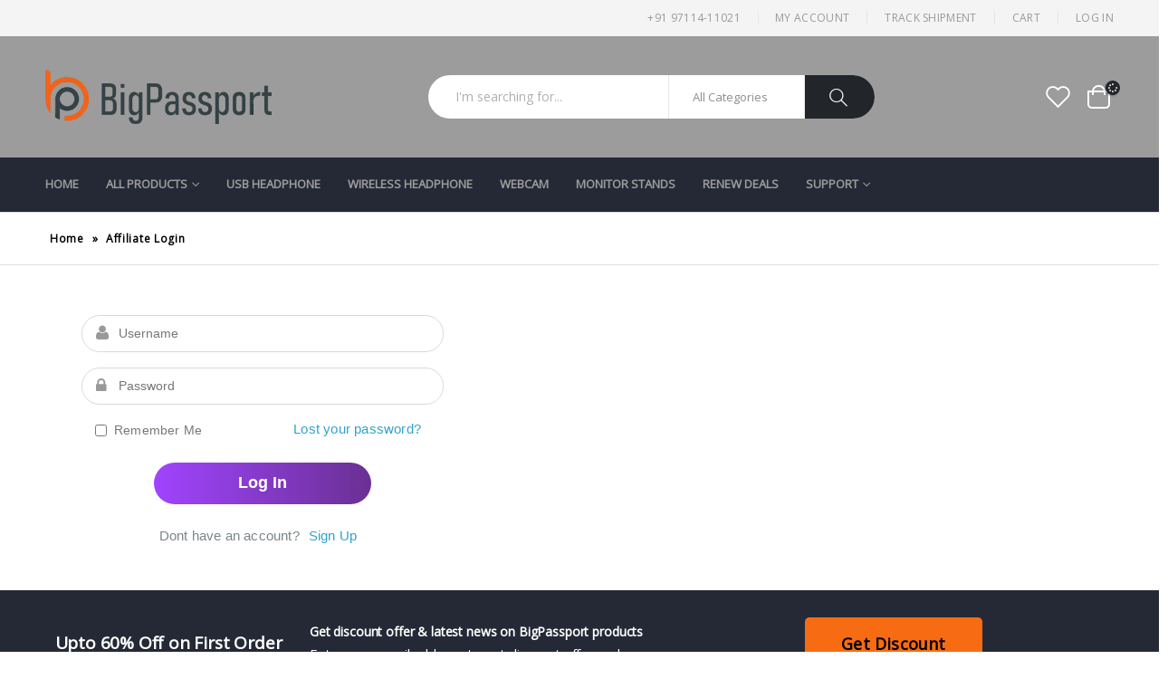

--- FILE ---
content_type: text/html; charset=UTF-8
request_url: https://bigpassport.com/affiliate-login-page/
body_size: 20156
content:
<!DOCTYPE html><html lang="en-US"><head><script data-no-optimize="1">var litespeed_docref=sessionStorage.getItem("litespeed_docref");litespeed_docref&&(Object.defineProperty(document,"referrer",{get:function(){return litespeed_docref}}),sessionStorage.removeItem("litespeed_docref"));</script> <meta charset="UTF-8"><link data-optimized="2" rel="stylesheet" href="https://bigpassport.com/wp-content/litespeed/css/f6c5497d2cbb78c98e09d94be01c77c3.css?ver=42100" /><link rel="preload" as="image" href="https://ik.imagekit.io/ffeiduelcib/elasho/wp-content/uploads/2021/08/logo.png"><link rel="preload" as="image" href="https://ik.imagekit.io/ffeiduelcib/elasho/wp-content/uploads/2021/08/logo.png"><link rel="preload" as="image" href="https://ik.imagekit.io/ffeiduelcib/elasho/wp-content/uploads/2021/08/logo.png"><link rel="preload" as="image" href="https://ik.imagekit.io/ffeiduelcib/elasho/wp-content/uploads/2021/07/Copy-of-Untitled-35.png">
<!--[if IE]><meta http-equiv='X-UA-Compatible' content='IE=edge,chrome=1'><![endif]--><meta name="viewport" content="width=device-width, initial-scale=1, maximum-scale=1"><link rel="profile" href="https://gmpg.org/xfn/11" /><link rel="shortcut icon" href="https://ik.imagekit.io/ffeiduelcib/elasho/wp-content/uploads/2021/07/Copy-of-Untitled-31.png" type="image/x-icon" /><link rel="apple-touch-icon" href="https://ik.imagekit.io/ffeiduelcib/elasho/wp-content/uploads/2021/07/Copy-of-Untitled-31.png"><link rel="apple-touch-icon" sizes="120x120" href="https://ik.imagekit.io/ffeiduelcib/elasho/wp-content/uploads/2021/07/Copy-of-Untitled-31.png"><link rel="apple-touch-icon" sizes="76x76" href="https://ik.imagekit.io/ffeiduelcib/elasho/wp-content/uploads/2021/07/Copy-of-Untitled-31.png"><link rel="apple-touch-icon" sizes="152x152" href="https://ik.imagekit.io/ffeiduelcib/elasho/wp-content/uploads/2021/07/Copy-of-Untitled-31.png"><meta name='robots' content='index, nofollow, max-image-preview:large, max-snippet:-1, max-video-preview:-1' /><title>Affiliate program Login Page | BigPassport</title><meta name="description" content="BigPassport manages your Affiliate Account with some easy steps. Login to the Affiliate account with your email id and password." /><link rel="canonical" href="https://bigpassport.com/affiliate-login-page/" /><meta property="og:locale" content="en_US" /><meta property="og:type" content="article" /><meta property="og:title" content="Affiliate program Login Page | BigPassport" /><meta property="og:description" content="BigPassport manages your Affiliate Account with some easy steps. Login to the Affiliate account with your email id and password." /><meta property="og:url" content="https://bigpassport.com/affiliate-login-page/" /><meta property="og:site_name" content="BigPassport" /><meta property="article:modified_time" content="2023-04-07T08:06:47+00:00" /><meta name="twitter:card" content="summary_large_image" /><meta name="twitter:label1" content="Est. reading time" /><meta name="twitter:data1" content="1 minute" /> <script type="application/ld+json" class="yoast-schema-graph">{"@context":"https://schema.org","@graph":[{"@type":"WebPage","@id":"https://bigpassport.com/affiliate-login-page/","url":"https://bigpassport.com/affiliate-login-page/","name":"Affiliate program Login Page | BigPassport","isPartOf":{"@id":"https://bigpassport.com/#website"},"datePublished":"2022-01-18T14:02:02+00:00","dateModified":"2023-04-07T08:06:47+00:00","description":"BigPassport manages your Affiliate Account with some easy steps. Login to the Affiliate account with your email id and password.","breadcrumb":{"@id":"https://bigpassport.com/affiliate-login-page/#breadcrumb"},"inLanguage":"en-US","potentialAction":[{"@type":"ReadAction","target":["https://bigpassport.com/affiliate-login-page/"]}]},{"@type":"BreadcrumbList","@id":"https://bigpassport.com/affiliate-login-page/#breadcrumb","itemListElement":[{"@type":"ListItem","position":1,"name":"Home","item":"https://bigpassport.com/"},{"@type":"ListItem","position":2,"name":"Affiliate Login"}]},{"@type":"WebSite","@id":"https://bigpassport.com/#website","url":"https://bigpassport.com/","name":"BigPassport","description":"Webcam | Headphones | Mic | Speakers","publisher":{"@id":"https://bigpassport.com/#organization"},"potentialAction":[{"@type":"SearchAction","target":{"@type":"EntryPoint","urlTemplate":"https://bigpassport.com/?s={search_term_string}"},"query-input":"required name=search_term_string"}],"inLanguage":"en-US"},{"@type":"Organization","@id":"https://bigpassport.com/#organization","name":"BigPassport","url":"https://bigpassport.com/","logo":{"@type":"ImageObject","inLanguage":"en-US","@id":"https://bigpassport.com/#/schema/logo/image/","url":"https://ik.imagekit.io/ffeiduelcib/elasho/wp-content/uploads/2021/07/Copy-of-Untitled-31.png","contentUrl":"https://ik.imagekit.io/ffeiduelcib/elasho/wp-content/uploads/2021/07/Copy-of-Untitled-31.png","width":250,"height":250,"caption":"BigPassport"},"image":{"@id":"https://bigpassport.com/#/schema/logo/image/"}}]}</script> <link rel='dns-prefetch' href='//www.googletagmanager.com' /><link rel="alternate" type="application/rss+xml" title="BigPassport &raquo; Feed" href="https://bigpassport.com/feed/" /><link rel="alternate" type="application/rss+xml" title="BigPassport &raquo; Comments Feed" href="https://bigpassport.com/comments/feed/" /><link rel='stylesheet' id='wp-block-library-css' data-pmdelayedstyle="https://ik.imagekit.io/ffeiduelcib/elasho/wp-includes/css/dist/block-library/style.min.css?ver=6.9" media='all' /><link rel='stylesheet' id='wc-blocks-style-css' data-pmdelayedstyle="https://ik.imagekit.io/ffeiduelcib/elasho/wp-content/plugins/woocommerce/assets/client/blocks/wc-blocks.css?ver=wc-9.3.5" media='all' /><link rel='stylesheet' id='contact-form-7-css' data-pmdelayedstyle="https://ik.imagekit.io/ffeiduelcib/elasho/wp-content/plugins/contact-form-7/includes/css/styles.css?ver=5.7.6" media='all' /><link rel='stylesheet' id='sms-alert-css' data-pmdelayedstyle="https://ik.imagekit.io/ffeiduelcib/elasho/wp-content/plugins/sms-alert/css/ab-public.css?ver=3.7.8" media='all' /><link rel='stylesheet' id='sa-login-css-css' data-pmdelayedstyle="https://ik.imagekit.io/ffeiduelcib/elasho/wp-content/plugins/sms-alert/css/sms_alert_customer_validation_style.css?ver=3.7.8" media='' /><link rel='preload' as='font' type='font/woff2' crossorigin='anonymous' id='tinvwl-webfont-font-css' href='https://ik.imagekit.io/ffeiduelcib/elasho/wp-content/plugins/ti-woocommerce-wishlist/assets/fonts/tinvwl-webfont.woff2?ver=xu2uyi' media='all' /><link rel='stylesheet' id='tinvwl-webfont-css' data-pmdelayedstyle="https://ik.imagekit.io/ffeiduelcib/elasho/wp-content/plugins/ti-woocommerce-wishlist/assets/css/webfont.min.css?ver=1.40.1" media='all' /><link rel='stylesheet' id='tinvwl-css' data-pmdelayedstyle="https://ik.imagekit.io/ffeiduelcib/elasho/wp-content/plugins/ti-woocommerce-wishlist/assets/css/public.min.css?ver=1.40.1" media='all' /><link rel='stylesheet' id='elementor-icons-css' data-pmdelayedstyle="https://ik.imagekit.io/ffeiduelcib/elasho/wp-content/plugins/elementor/assets/lib/eicons/css/elementor-icons.min.css?ver=5.14.0" media='all' /><link rel='stylesheet' id='elementor-frontend-css' data-pmdelayedstyle="https://ik.imagekit.io/ffeiduelcib/elasho/wp-content/uploads/elementor/css/custom-frontend.min.css?ver=1680324263" media='all' /><link rel='stylesheet' id='elementor-pro-css' data-pmdelayedstyle="https://ik.imagekit.io/ffeiduelcib/elasho/wp-content/uploads/elementor/css/custom-pro-frontend.min.css?ver=1680324263" media='all' /><link rel='stylesheet' id='font-awesome-5-all-css' data-pmdelayedstyle="https://ik.imagekit.io/ffeiduelcib/elasho/wp-content/plugins/elementor/assets/lib/font-awesome/css/all.min.css?ver=3.5.5" media='all' /><link rel='stylesheet' id='font-awesome-4-shim-css' data-pmdelayedstyle="https://ik.imagekit.io/ffeiduelcib/elasho/wp-content/plugins/elementor/assets/lib/font-awesome/css/v4-shims.min.css?ver=3.5.5" media='all' /><link rel='stylesheet' id='uap_public_style-css' data-pmdelayedstyle="https://ik.imagekit.io/ffeiduelcib/elasho/wp-content/plugins/indeed-affiliate-pro/assets/css/main_public.min.css?ver=7.4" media='all' /><link rel='stylesheet' id='uap_templates-css' data-pmdelayedstyle="https://ik.imagekit.io/ffeiduelcib/elasho/wp-content/plugins/indeed-affiliate-pro/assets/css/templates.min.css?ver=7.4" media='all' /><link rel='stylesheet' id='porto-css-vars-css' data-pmdelayedstyle="https://ik.imagekit.io/ffeiduelcib/elasho/wp-content/uploads/porto_styles/theme_css_vars.css?ver=6.2.7" media='all' /><link rel='stylesheet' id='bootstrap-css' data-pmdelayedstyle="https://ik.imagekit.io/ffeiduelcib/elasho/wp-content/uploads/porto_styles/bootstrap.css?ver=6.2.7" media='all' /><link rel='stylesheet' id='porto-plugins-css' data-pmdelayedstyle="https://ik.imagekit.io/ffeiduelcib/elasho/wp-content/themes/porto/css/plugins.css?ver=6.2.7" media='all' /><link rel='stylesheet' id='porto-theme-css' data-pmdelayedstyle="https://ik.imagekit.io/ffeiduelcib/elasho/wp-content/themes/porto/css/theme.css?ver=6.2.7" media='all' /><link rel='stylesheet' id='porto-shortcodes-css' data-pmdelayedstyle="https://ik.imagekit.io/ffeiduelcib/elasho/wp-content/uploads/porto_styles/shortcodes.css?ver=6.2.7" media='all' /><link rel='stylesheet' id='porto-theme-shop-css' data-pmdelayedstyle="https://ik.imagekit.io/ffeiduelcib/elasho/wp-content/themes/porto/css/theme_shop.css?ver=6.2.7" media='all' /><link rel='stylesheet' id='porto-dynamic-style-css' data-pmdelayedstyle="https://ik.imagekit.io/ffeiduelcib/elasho/wp-content/uploads/porto_styles/dynamic_style.css?ver=6.2.7" media='all' /><link rel='stylesheet' id='porto-style-css' data-pmdelayedstyle="https://ik.imagekit.io/ffeiduelcib/elasho/wp-content/themes/porto/style.css?ver=6.2.7" media='all' /><link rel='stylesheet' id='elementor-icons-shared-0-css' data-pmdelayedstyle="https://ik.imagekit.io/ffeiduelcib/elasho/wp-content/plugins/elementor/assets/lib/font-awesome/css/fontawesome.min.css?ver=5.15.3" media='all' /><link rel='stylesheet' id='elementor-icons-fa-brands-css' data-pmdelayedstyle="https://ik.imagekit.io/ffeiduelcib/elasho/wp-content/plugins/elementor/assets/lib/font-awesome/css/brands.min.css?ver=5.15.3" media='all' /> <script src="https://www.googletagmanager.com/gtag/js?id&amp;ver=6.9" id="wk-analytics-script-js" type="pmdelayedscript" data-cfasync="false" data-no-optimize="1" data-no-defer="1" data-no-minify="1"></script> <script id="wk-analytics-script-js-after" type="pmdelayedscript" data-cfasync="false" data-no-optimize="1" data-no-defer="1" data-no-minify="1">function shouldTrack(){
var trackLoggedIn = false;
var loggedIn = false;
if(!loggedIn){
return true;
} else if( trackLoggedIn ) {
return true;
}
return false;
}
function hasWKGoogleAnalyticsCookie() {
return (new RegExp('wp_wk_ga_untrack_' + document.location.hostname)).test(document.cookie);
}
if (!hasWKGoogleAnalyticsCookie() && shouldTrack()) {
//Google Analytics
window.dataLayer = window.dataLayer || [];
function gtag(){dataLayer.push(arguments);}
gtag('js', new Date());
gtag('config', '', { 'anonymize_ip': true });
}

//# sourceURL=wk-analytics-script-js-after</script> <script src="https://ik.imagekit.io/ffeiduelcib/elasho/wp-includes/js/jquery/jquery.min.js?ver=3.7.1" id="jquery-core-js" type="pmdelayedscript" data-cfasync="false" data-no-optimize="1" data-no-defer="1" data-no-minify="1"></script> <script src="https://ik.imagekit.io/ffeiduelcib/elasho/wp-includes/js/jquery/jquery-migrate.min.js?ver=3.4.1" id="jquery-migrate-js" type="pmdelayedscript" data-cfasync="false" data-no-optimize="1" data-no-defer="1" data-no-minify="1"></script> <script src="https://ik.imagekit.io/ffeiduelcib/elasho/wp-content/plugins/woocommerce/assets/js/jquery-blockui/jquery.blockUI.min.js?ver=2.7.0-wc.9.3.5" id="jquery-blockui-js" defer data-wp-strategy="defer" type="pmdelayedscript" data-cfasync="false" data-no-optimize="1" data-no-defer="1" data-no-minify="1"></script> <script id="wc-add-to-cart-js-extra" type="pmdelayedscript" data-cfasync="false" data-no-optimize="1" data-no-defer="1" data-no-minify="1">var wc_add_to_cart_params = {"ajax_url":"/wp-admin/admin-ajax.php","wc_ajax_url":"/?wc-ajax=%%endpoint%%","i18n_view_cart":"View cart","cart_url":"https://bigpassport.com/cart/","is_cart":"","cart_redirect_after_add":"yes"};
//# sourceURL=wc-add-to-cart-js-extra</script> <script src="https://ik.imagekit.io/ffeiduelcib/elasho/wp-content/plugins/woocommerce/assets/js/frontend/add-to-cart.min.js?ver=9.3.5" id="wc-add-to-cart-js" defer data-wp-strategy="defer" type="pmdelayedscript" data-cfasync="false" data-no-optimize="1" data-no-defer="1" data-no-minify="1"></script> <script src="https://ik.imagekit.io/ffeiduelcib/elasho/wp-content/plugins/woocommerce/assets/js/js-cookie/js.cookie.min.js?ver=2.1.4-wc.9.3.5" id="js-cookie-js" data-wp-strategy="defer" type="pmdelayedscript" data-cfasync="false" data-no-optimize="1" data-no-defer="1" data-no-minify="1"></script> <script id="woocommerce-js-extra" type="pmdelayedscript" data-cfasync="false" data-no-optimize="1" data-no-defer="1" data-no-minify="1">var woocommerce_params = {"ajax_url":"/wp-admin/admin-ajax.php","wc_ajax_url":"/?wc-ajax=%%endpoint%%"};
//# sourceURL=woocommerce-js-extra</script> <script src="https://ik.imagekit.io/ffeiduelcib/elasho/wp-content/plugins/woocommerce/assets/js/frontend/woocommerce.min.js?ver=9.3.5" id="woocommerce-js" defer data-wp-strategy="defer" type="pmdelayedscript" data-cfasync="false" data-no-optimize="1" data-no-defer="1" data-no-minify="1"></script> <script id="sms-alertexit_intent-js-extra" type="pmdelayedscript" data-cfasync="false" data-no-optimize="1" data-no-defer="1" data-no-minify="1">var cart_exit_intent_data = {"hours":"1","product_count":"0","is_user_logged_in":"","ajaxurl":"https://bigpassport.com/wp-admin/admin-ajax.php"};
//# sourceURL=sms-alertexit_intent-js-extra</script> <script src="https://ik.imagekit.io/ffeiduelcib/elasho/wp-content/plugins/sms-alert/js/ab-public-exit-intent.js?ver=3.7.8" id="sms-alertexit_intent-js" type="pmdelayedscript" data-cfasync="false" data-no-optimize="1" data-no-defer="1" data-no-minify="1"></script> <script src="https://ik.imagekit.io/ffeiduelcib/elasho/wp-content/plugins/elementor/assets/lib/font-awesome/js/v4-shims.min.js?ver=3.5.5" id="font-awesome-4-shim-js" type="pmdelayedscript" data-cfasync="false" data-no-optimize="1" data-no-defer="1" data-no-minify="1"></script> <script src="https://ik.imagekit.io/ffeiduelcib/elasho/wp-content/plugins/indeed-affiliate-pro/assets/js/public-functions.min.js?ver=7.4" id="uap-public-functions-js" type="pmdelayedscript" data-cfasync="false" data-no-optimize="1" data-no-defer="1" data-no-minify="1"></script> <script id="uap-public-functions-js-after" type="pmdelayedscript" data-cfasync="false" data-no-optimize="1" data-no-defer="1" data-no-minify="1">var ajax_url='https://bigpassport.com/wp-admin/admin-ajax.php';
//# sourceURL=uap-public-functions-js-after</script> <link rel="https://api.w.org/" href="https://bigpassport.com/wp-json/" /><link rel="alternate" title="JSON" type="application/json" href="https://bigpassport.com/wp-json/wp/v2/pages/8279" />
 <script async src="https://www.googletagmanager.com/gtag/js?id=AW-10969539957" type="pmdelayedscript" data-cfasync="false" data-no-optimize="1" data-no-defer="1" data-no-minify="1"></script> <script type="pmdelayedscript" data-cfasync="false" data-no-optimize="1" data-no-defer="1" data-no-minify="1">window.dataLayer = window.dataLayer || [];
  function gtag(){dataLayer.push(arguments);}
  gtag('js', new Date());

  gtag('config', 'AW-10969539957');</script> <meta name='uap-token' content='e5a1cb9d34'> <script async src="https://www.googletagmanager.com/gtag/js?id=G-KFFV1BQT9V" type="pmdelayedscript" data-cfasync="false" data-no-optimize="1" data-no-defer="1" data-no-minify="1"></script> <script type="pmdelayedscript" data-cfasync="false" data-no-optimize="1" data-no-defer="1" data-no-minify="1">window.dataLayer = window.dataLayer || [];
  function gtag(){dataLayer.push(arguments);}
  gtag('js', new Date());

  gtag('config', 'G-KFFV1BQT9V');</script> <script type="pmdelayedscript" data-perfmatters-type="text/javascript" data-cfasync="false" data-no-optimize="1" data-no-defer="1" data-no-minify="1">WebFontConfig = {
			google: { families: [ 'Open+Sans:200,300,400,500,600,700,800','Playfair+Display:400,700','Poppins:400,600,700','Oswald:400,600,700' ] }
		};
		(function(d) {
			var wf = d.createElement('script'), s = d.scripts[0];
			wf.src = 'https://ik.imagekit.io/ffeiduelcib/elasho/wp-content/themes/porto/js/libs/webfont.js';
			wf.async = true;
			s.parentNode.insertBefore(wf, s);
		})(document);</script> <noscript><style>.woocommerce-product-gallery{ opacity: 1 !important; }</style></noscript> <script type="pmdelayedscript" data-perfmatters-type="text/javascript" data-cfasync="false" data-no-optimize="1" data-no-defer="1" data-no-minify="1">var track_option = 'GA4';
          var ua_track_id = '';
          var ga4_measure_id = 'G-KFFV1BQT9V';
          var adsTringId = '3811618815';
          var ads_ert = '1';
          var ads_edrt = '1';
          var remarketing_snippet_id = 'AW-10969539957';</script>  <script async src="https://www.googletagmanager.com/gtag/js?id=G-KFFV1BQT9V" type="pmdelayedscript" data-cfasync="false" data-no-optimize="1" data-no-defer="1" data-no-minify="1"></script> <script type="pmdelayedscript" data-cfasync="false" data-no-optimize="1" data-no-defer="1" data-no-minify="1">window.dataLayer = window.dataLayer || [];
            function gtag(){dataLayer.push(arguments);}
            gtag("js", new Date());
            gtag("config", "G-KFFV1BQT9V",{"anonymize_ip":true, "cookie_domain":"auto"});</script>  <script async src="https://www.googletagmanager.com/gtag/js?id=AW-10969539957" type="pmdelayedscript" data-cfasync="false" data-no-optimize="1" data-no-defer="1" data-no-minify="1"></script> <script type="pmdelayedscript" data-cfasync="false" data-no-optimize="1" data-no-defer="1" data-no-minify="1">window.dataLayer = window.dataLayer || [];
  function gtag(){dataLayer.push(arguments);}
  gtag('js', new Date());

  gtag('config', 'AW-10969539957');</script> <script type="pmdelayedscript" data-cfasync="false" data-no-optimize="1" data-no-defer="1" data-no-minify="1">(window.gaDevIds=window.gaDevIds||[]).push('5CDcaG');</script> <link rel="icon" href="https://ik.imagekit.io/ffeiduelcib/elasho/wp-content/uploads/2021/07/cropped-Copy-of-Untitled-31-32x32.png" sizes="32x32" /><link rel="icon" href="https://ik.imagekit.io/ffeiduelcib/elasho/wp-content/uploads/2021/07/cropped-Copy-of-Untitled-31-192x192.png" sizes="192x192" /><link rel="apple-touch-icon" href="https://ik.imagekit.io/ffeiduelcib/elasho/wp-content/uploads/2021/07/cropped-Copy-of-Untitled-31-180x180.png" /><meta name="msapplication-TileImage" content="https://ik.imagekit.io/ffeiduelcib/elasho/wp-content/uploads/2021/07/cropped-Copy-of-Untitled-31-270x270.png" />
<noscript><style>.perfmatters-lazy[data-src]{display:none !important;}</style></noscript>
 <script async src="https://www.googletagmanager.com/gtag/js?id=G-KFFV1BQT9V" type="pmdelayedscript" data-cfasync="false" data-no-optimize="1" data-no-defer="1" data-no-minify="1"></script> <script type="pmdelayedscript" data-cfasync="false" data-no-optimize="1" data-no-defer="1" data-no-minify="1">window.dataLayer = window.dataLayer || [];
  function gtag(){dataLayer.push(arguments);}
  gtag('js', new Date());

  gtag('config', 'G-KFFV1BQT9V');</script> <link rel='stylesheet' id='e-animations-css' data-pmdelayedstyle="https://ik.imagekit.io/ffeiduelcib/elasho/wp-content/plugins/elementor/assets/lib/animations/animations.min.css?ver=3.5.5" media='all' /></head><body class="wp-singular page-template-default page page-id-8279 wp-custom-logo wp-embed-responsive wp-theme-porto theme-porto woocommerce-no-js tinvwl-theme-style login-popup full blog-1 elementor-default elementor-kit-2711"><div class="page-wrapper"><div class="header-wrapper"><header id="header" class="header-separate header-1 sticky-menu-header"><div class="header-top"><div class="container"><div class="header-left"></div><div class="header-right">
<span class="welcome-msg">+91 97114-11021</span><span class="gap">|</span><ul id="menu-top-navigation" class="top-links mega-menu show-arrow"><li id="nav-menu-item-2385" class="menu-item menu-item-type-post_type menu-item-object-page narrow"><a href="https://bigpassport.com/my-account/">My Account</a></li><li id="nav-menu-item-9861" class="menu-item menu-item-type-custom menu-item-object-custom narrow"><a href="https://bigpassport.shiprocket.co/">Track Shipment</a></li><li id="nav-menu-item-2401" class="menu-item menu-item-type-post_type menu-item-object-page narrow"><a href="https://bigpassport.com/cart/">Cart</a></li><li class="menu-item"><a class="porto-link-login" href="https://bigpassport.com/my-account/">Log In</a></li></ul></div></div></div><div class="header-main"><div class="container header-row"><div class="header-left">
<a class="mobile-toggle" href="#"><i class="fas fa-bars"></i></a><div class="logo">
<a href="https://bigpassport.com/" title="BigPassport - Webcam | Headphones | Mic | Speakers"  rel="home">
<img class="img-responsive sticky-logo sticky-retina-logo" src="https://ik.imagekit.io/ffeiduelcib/elasho/wp-content/uploads/2021/08/logo.png" alt="BigPassport" /><img class="img-responsive standard-logo retina-logo" src="https://ik.imagekit.io/ffeiduelcib/elasho/wp-content/uploads/2021/08/logo.png" alt="BigPassport" />	</a></div></div><div class="header-center"><div class="searchform-popup"><a class="search-toggle"><i class="fas fa-search"></i><span class="search-text">Search</span></a><form action="https://bigpassport.com/" method="get"
class="searchform searchform-cats"><div class="searchform-fields">
<span class="text"><input name="s" type="text" value="" placeholder="I&#039;m searching for..." autocomplete="off" /></span>
<input type="hidden" name="post_type" value="product"/>
<select  name='product_cat' id='product_cat' class='cat'><option value='0'>All Categories</option><option class="level-0" value="headphone">Headphone</option><option class="level-1" value="usb-headphone">&nbsp;&nbsp;&nbsp;Usb Headphone</option><option class="level-1" value="bluetooth-headphones-with-mic">&nbsp;&nbsp;&nbsp;Wireless Headphone</option><option class="level-0" value="webcam">Webcam</option><option class="level-0" value="speaker">Speaker</option><option class="level-0" value="microphone">Microphone</option><option class="level-1" value="portable-microphone">&nbsp;&nbsp;&nbsp;Portable Microphone</option><option class="level-1" value="condenser-microphone">&nbsp;&nbsp;&nbsp;Condenser Microphone</option><option class="level-0" value="home-security">Home Security</option><option class="level-0" value="blogging-accessories">Blogging Accessories</option><option class="level-0" value="re-furbish-product">RENEW DEALS</option><option class="level-0" value="all-products">All Products</option><option class="level-0" value="stands">Stands</option>
</select>
<span class="button-wrap">
<button class="btn btn-special" title="Search" type="submit"><i class="fas fa-search"></i></button>
</span></div><div class="live-search-list"></div></form></div></div><div class="header-right"><div class="header-minicart"><div class="header-contact"><a href="https://www.bigpassport.com/wishlist/" class="wishlist mx-2"><i class="porto-icon-wishlist-2"></i></a></div><div id="mini-cart" class="mini-cart simple"><div class="cart-head">
<span class="cart-icon"><i class="minicart-icon minicart-icon-default"></i><span class="cart-items"><i class="fas fa-spinner fa-pulse"></i></span></span><span class="cart-items-text"><i class="fas fa-spinner fa-pulse"></i></span></div><div class="cart-popup widget_shopping_cart"><div class="widget_shopping_cart_content"><div class="cart-loading"></div></div></div></div></div></div></div></div><div class="main-menu-wrap"><div id="main-menu" class="container  hide-sticky-content"><div class="menu-left"><div class="logo">
<a href="https://bigpassport.com/" title="BigPassport - Webcam | Headphones | Mic | Speakers" >
<img class="img-responsive standard-logo retina-logo" src="https://ik.imagekit.io/ffeiduelcib/elasho/wp-content/uploads/2021/08/logo.png" alt="BigPassport" />	</a></div></div><div class="menu-center"><ul id="menu-main-menu" class="main-menu mega-menu show-arrow"><li id="nav-menu-item-8306" class="menu-item menu-item-type-post_type menu-item-object-page menu-item-home narrow"><a href="https://bigpassport.com/">Home</a></li><li id="nav-menu-item-8307" class="menu-item menu-item-type-taxonomy menu-item-object-product_cat menu-item-has-children has-sub narrow"><a href="https://bigpassport.com/collections/all-products/">All Products</a><div class="popup"><div class="inner" style=""><ul class="sub-menu"><li id="nav-menu-item-8322" class="menu-item menu-item-type-taxonomy menu-item-object-product_cat" data-cols="1"><a href="https://bigpassport.com/collections/headphone/usb-headphone/">Usb Headphone</a></li><li id="nav-menu-item-8323" class="menu-item menu-item-type-taxonomy menu-item-object-product_cat" data-cols="1"><a href="https://bigpassport.com/collections/headphone/bluetooth-headphones-with-mic/">Wireless Headphone</a></li><li id="nav-menu-item-8329" class="menu-item menu-item-type-taxonomy menu-item-object-product_cat" data-cols="1"><a href="https://bigpassport.com/collections/webcam/">Webcam</a></li><li id="nav-menu-item-29285" class="menu-item menu-item-type-post_type menu-item-object-product" data-cols="1"><a href="https://bigpassport.com/product/bigpassport-monitor-arm-stand-with-gas-spring-model-pro-mount_m252-black-hsn-83024900/">Monitor Stands</a></li><li id="nav-menu-item-8325" class="menu-item menu-item-type-taxonomy menu-item-object-product_cat menu-item-has-children sub" data-cols="1"><a href="https://bigpassport.com/collections/microphone/">Microphone</a><ul class="sub-menu"><li id="nav-menu-item-8327" class="menu-item menu-item-type-taxonomy menu-item-object-product_cat"><a href="https://bigpassport.com/collections/microphone/portable-microphone/">Portable Microphone</a></li><li id="nav-menu-item-8326" class="menu-item menu-item-type-taxonomy menu-item-object-product_cat"><a href="https://bigpassport.com/collections/microphone/condenser-microphone/">Condenser Microphone</a></li></ul></li><li id="nav-menu-item-8328" class="menu-item menu-item-type-taxonomy menu-item-object-product_cat" data-cols="1"><a href="https://bigpassport.com/collections/speaker/">Speaker</a></li><li id="nav-menu-item-8324" class="menu-item menu-item-type-taxonomy menu-item-object-product_cat" data-cols="1"><a href="https://bigpassport.com/collections/home-security/">Home Security</a></li></ul></div></div></li><li id="nav-menu-item-8312" class="menu-item menu-item-type-taxonomy menu-item-object-product_cat narrow"><a href="https://bigpassport.com/collections/headphone/usb-headphone/">Usb Headphone</a></li><li id="nav-menu-item-8313" class="menu-item menu-item-type-taxonomy menu-item-object-product_cat narrow"><a href="https://bigpassport.com/collections/headphone/bluetooth-headphones-with-mic/">Wireless Headphone</a></li><li id="nav-menu-item-8311" class="menu-item menu-item-type-taxonomy menu-item-object-product_cat narrow"><a href="https://bigpassport.com/collections/webcam/">Webcam</a></li><li id="nav-menu-item-29216" class="menu-item menu-item-type-post_type menu-item-object-product narrow"><a href="https://bigpassport.com/product/bigpassport-monitor-arm-stand-with-gas-spring-model-pro-mount_m252-black-hsn-83024900/">Monitor Stands</a></li><li id="nav-menu-item-8319" class="menu-item menu-item-type-taxonomy menu-item-object-product_cat narrow"><a href="https://bigpassport.com/collections/re-furbish-product/">RENEW DEALS</a></li><li id="nav-menu-item-8330" class="menu-item menu-item-type-post_type menu-item-object-page menu-item-has-children has-sub narrow"><a href="https://bigpassport.com/contact-us/">Support</a><div class="popup"><div class="inner" style=""><ul class="sub-menu"><li id="nav-menu-item-8315" class="menu-item menu-item-type-post_type menu-item-object-page" data-cols="1"><a href="https://bigpassport.com/faq/">FAQ</a></li><li id="nav-menu-item-8316" class="menu-item menu-item-type-post_type menu-item-object-page" data-cols="1"><a href="https://bigpassport.com/contact-us/">Contact Us</a></li></ul></div></div></li></ul></div><div class="menu-right"><div class="searchform-popup"><a class="search-toggle"><i class="fas fa-search"></i><span class="search-text">Search</span></a><form action="https://bigpassport.com/" method="get"
class="searchform searchform-cats"><div class="searchform-fields">
<span class="text"><input name="s" type="text" value="" placeholder="I&#039;m searching for..." autocomplete="off" /></span>
<input type="hidden" name="post_type" value="product"/>
<select  name='product_cat' id='product_cat' class='cat'><option value='0'>All Categories</option><option class="level-0" value="headphone">Headphone</option><option class="level-1" value="usb-headphone">&nbsp;&nbsp;&nbsp;Usb Headphone</option><option class="level-1" value="bluetooth-headphones-with-mic">&nbsp;&nbsp;&nbsp;Wireless Headphone</option><option class="level-0" value="webcam">Webcam</option><option class="level-0" value="speaker">Speaker</option><option class="level-0" value="microphone">Microphone</option><option class="level-1" value="portable-microphone">&nbsp;&nbsp;&nbsp;Portable Microphone</option><option class="level-1" value="condenser-microphone">&nbsp;&nbsp;&nbsp;Condenser Microphone</option><option class="level-0" value="home-security">Home Security</option><option class="level-0" value="blogging-accessories">Blogging Accessories</option><option class="level-0" value="re-furbish-product">RENEW DEALS</option><option class="level-0" value="all-products">All Products</option><option class="level-0" value="stands">Stands</option>
</select>
<span class="button-wrap">
<button class="btn btn-special" title="Search" type="submit"><i class="fas fa-search"></i></button>
</span></div><div class="live-search-list"></div></form></div><div class="header-contact"><a href="https://www.bigpassport.com/wishlist/" class="wishlist mx-2"><i class="porto-icon-wishlist-2"></i></a></div><div id="mini-cart" class="mini-cart simple"><div class="cart-head">
<span class="cart-icon"><i class="minicart-icon minicart-icon-default"></i><span class="cart-items"><i class="fas fa-spinner fa-pulse"></i></span></span><span class="cart-items-text"><i class="fas fa-spinner fa-pulse"></i></span></div><div class="cart-popup widget_shopping_cart"><div class="widget_shopping_cart_content"><div class="cart-loading"></div></div></div></div></div></div></div></header></div><section class="page-top page-header-1"><div class="container hide-title"><div class="row"><div class="col-lg-12"><div class="breadcrumbs-wrap">
<span class="yoast-breadcrumbs"><span><a href="https://bigpassport.com/">Home</a></span> » <span class="breadcrumb_last" aria-current="page">Affiliate Login</span></span></div><div class="page-title-wrap d-none"><h1 class="page-title">Affiliate Login</h1></div></div></div></div></section><div id="main" class="column1 boxed"><div class="container"><div class="row main-content-wrap"><div class="main-content col-lg-12"><div id="content" role="main"><article class="post-8279 page type-page status-publish hentry"><h2 class="entry-title" style="display: none;">Affiliate Login</h2><span class="vcard" style="display: none;"><span class="fn"><a href="https://bigpassport.com/author/sanjay-dangi/" title="Posts by Sanjay Dangi" rel="author">Sanjay Dangi</a></span></span><span class="updated" style="display:none">2023-04-07T08:06:47+00:00</span><div class="page-content"><div class="uap-login-form-wrap uap-login-template-9"><form method="post" id="uap_login_form"><input type="hidden" name="uapaction" value="login" /><div class="uap-form-line-fr"><i class="fa-uap fa-username-uap"></i><input type="text" id="uap_login_username" value="" name="log" placeholder="Username" /></div><div class="uap-form-line-fr"><i class="fa-uap fa-pass-uap"></i><input type="password" id="uap_login_password" value="" placeholder="Password" name="pwd" /></div><div class="uap-remember-wrapper"><input type="checkbox" value="forever" name="rememberme" class="uap-form-input-remember" /><span class="uap-form-label-fr uap-form-label-remember">Remember Me</span></div><div  class="uap-form-links"><div class="uap-form-links-pass"><a href="https://bigpassport.com/lost-password/">Lost your password?</a></div></div><div class="uap-clear"></div><div class="uap-form-line-fr uap-form-submit"><input type="submit" value="Log In" name="Submit"  /></div><div  class="uap-form-links"><div class="uap-form-links-reg">Dont have an account?<a href="https://bigpassport.com/affiliates-register-now/">Sign Up</a></div></div><div class="uap-clear"></div><input type='hidden' value='ffdaa8beec' name='uap_login_nonce' /></form>
<span class="uap-js-login-form-details"
data-username_selector="#uap_login_username"
data-password_selector="#uap_login_password"
data-error_message="Please complete all require fields!"></span></div></div></article></div></div><div class="sidebar-overlay"></div></div></div></div><div class="footer-wrapper"><footer id="footer" class="footer-builder"><div data-elementor-type="footer" data-elementor-id="2989" class="elementor elementor-2989 elementor-location-footer" data-elementor-settings="[]"><section class="elementor-section elementor-top-section elementor-element elementor-element-269abeb elementor-section-boxed elementor-section-height-default elementor-section-height-default" data-id="269abeb" data-element_type="section" data-settings="{&quot;background_background&quot;:&quot;classic&quot;}"><div class="elementor-container elementor-column-gap-default"><div class="elementor-column elementor-col-33 elementor-top-column elementor-element elementor-element-56f66be" data-id="56f66be" data-element_type="column"><div class="elementor-widget-wrap elementor-element-populated"><div class="elementor-element elementor-element-7f9f7e1 elementor-widget elementor-widget-heading" data-id="7f9f7e1" data-element_type="widget" data-widget_type="heading.default"><div class="elementor-widget-container"><h2 class="elementor-heading-title elementor-size-medium">Upto 60% Off on First Order</h2></div></div></div></div><div class="elementor-column elementor-col-33 elementor-top-column elementor-element elementor-element-3a91ec2 elementor-hidden-tablet elementor-hidden-phone" data-id="3a91ec2" data-element_type="column"><div class="elementor-widget-wrap elementor-element-populated"><div class="elementor-element elementor-element-eed45f5 elementor-widget elementor-widget-heading" data-id="eed45f5" data-element_type="widget" data-widget_type="heading.default"><div class="elementor-widget-container"><h2 class="elementor-heading-title elementor-size-small">Get discount offer & latest news on BigPassport products</h2></div></div><div class="elementor-element elementor-element-f94cca5 elementor-widget elementor-widget-heading" data-id="f94cca5" data-element_type="widget" data-widget_type="heading.default"><div class="elementor-widget-container"><h2 class="elementor-heading-title elementor-size-small">Enter your email address to get discount offer code</h2></div></div></div></div><div class="elementor-column elementor-col-33 elementor-top-column elementor-element elementor-element-503a848" data-id="503a848" data-element_type="column"><div class="elementor-widget-wrap elementor-element-populated"><div class="elementor-element elementor-element-a90c2d5 elementor-align-center elementor-widget elementor-widget-button" data-id="a90c2d5" data-element_type="widget" data-widget_type="button.default"><div class="elementor-widget-container"><div class="elementor-button-wrapper">
<a href="https://7568a05e.sibforms.com/serve/[base64]" target="_blank" class="elementor-button-link elementor-button elementor-size-lg" role="button">
<span class="elementor-button-content-wrapper">
<span class="elementor-button-text"><Font color=Black><b>Get Discount</b></font></span>
</span>
</a></div></div></div></div></div></div></section><section class="elementor-section elementor-top-section elementor-element elementor-element-08c8aee elementor-section-boxed elementor-section-height-default elementor-section-height-default" data-id="08c8aee" data-element_type="section" data-settings="{&quot;background_background&quot;:&quot;classic&quot;}"><div class="elementor-container elementor-column-gap-default"><div class="elementor-column elementor-col-25 elementor-top-column elementor-element elementor-element-0681008" data-id="0681008" data-element_type="column"><div class="elementor-widget-wrap elementor-element-populated"><div class="elementor-element elementor-element-4b6a9a8 elementor-widget elementor-widget-image" data-id="4b6a9a8" data-element_type="widget" data-widget_type="image.default"><div class="elementor-widget-container">
<a href="https://www.bigpassport.com/">
<img width="202" height="50" src="https://ik.imagekit.io/ffeiduelcib/elasho/wp-content/uploads/2021/07/Copy-of-Untitled-35.png" class="attachment-large size-large" alt="" />								</a></div></div><section class="elementor-section elementor-inner-section elementor-element elementor-element-64eae25 elementor-section-boxed elementor-section-height-default elementor-section-height-default" data-id="64eae25" data-element_type="section"><div class="elementor-container elementor-column-gap-default"><div class="elementor-column elementor-col-33 elementor-inner-column elementor-element elementor-element-1e285e6" data-id="1e285e6" data-element_type="column"><div class="elementor-widget-wrap elementor-element-populated"><div class="elementor-element elementor-element-2ed2b0a elementor-widget elementor-widget-heading" data-id="2ed2b0a" data-element_type="widget" data-widget_type="heading.default"><div class="elementor-widget-container"><div class="elementor-heading-title elementor-size-default">INDIAN SUPPORT:</div></div></div><div class="elementor-element elementor-element-9d898f5 elementor-widget elementor-widget-heading" data-id="9d898f5" data-element_type="widget" data-widget_type="heading.default"><div class="elementor-widget-container"><div class="elementor-heading-title elementor-size-default">+91 97114 11021</div></div></div></div></div><div class="elementor-column elementor-col-33 elementor-inner-column elementor-element elementor-element-7477818" data-id="7477818" data-element_type="column"><div class="elementor-widget-wrap elementor-element-populated"><div class="elementor-element elementor-element-312759b elementor-widget elementor-widget-heading" data-id="312759b" data-element_type="widget" data-widget_type="heading.default"><div class="elementor-widget-container"><div class="elementor-heading-title elementor-size-default">E-MAIL ADDRESS:</div></div></div><div class="elementor-element elementor-element-d0f7f32 elementor-widget elementor-widget-heading" data-id="d0f7f32" data-element_type="widget" data-widget_type="heading.default"><div class="elementor-widget-container"><div class="elementor-heading-title elementor-size-default"><a href="/cdn-cgi/l/email-protection" class="__cf_email__" data-cfemail="6e3d1b1e1e011c1a2e2c07093e0f1d1d1e011c1a400d0103">[email&#160;protected]</a></div></div></div></div></div><div class="elementor-column elementor-col-33 elementor-inner-column elementor-element elementor-element-3e7d5fb" data-id="3e7d5fb" data-element_type="column"><div class="elementor-widget-wrap elementor-element-populated"><div class="elementor-element elementor-element-024bcbd elementor-widget elementor-widget-heading" data-id="024bcbd" data-element_type="widget" data-widget_type="heading.default"><div class="elementor-widget-container"><div class="elementor-heading-title elementor-size-default">FOLLOW US</div></div></div><div class="elementor-element elementor-element-e1bc39b elementor-shape-circle elementor-grid-4 e-grid-align-left elementor-widget elementor-widget-social-icons" data-id="e1bc39b" data-element_type="widget" data-widget_type="social-icons.default"><div class="elementor-widget-container"><div class="elementor-social-icons-wrapper elementor-grid">
<span class="elementor-grid-item">
<a class="elementor-icon elementor-social-icon elementor-social-icon-facebook elementor-animation-grow elementor-repeater-item-10b2e53" href="https://www.facebook.com/BigPassportStore/" target="_blank">
<span class="elementor-screen-only">Facebook</span>
<i class="fab fa-facebook"></i>					</a>
</span>
<span class="elementor-grid-item">
<a class="elementor-icon elementor-social-icon elementor-social-icon-instagram elementor-animation-grow elementor-repeater-item-8cf142e" href="https://www.instagram.com/bigpassportstore/" target="_blank">
<span class="elementor-screen-only">Instagram</span>
<i class="fab fa-instagram"></i>					</a>
</span>
<span class="elementor-grid-item">
<a class="elementor-icon elementor-social-icon elementor-social-icon-youtube elementor-animation-grow elementor-repeater-item-dfe3368" href="https://www.youtube.com/channel/UCCHCGUqxhNnDKwfe8aSKwfw" target="_blank">
<span class="elementor-screen-only">Youtube</span>
<i class="fab fa-youtube"></i>					</a>
</span>
<span class="elementor-grid-item">
<a class="elementor-icon elementor-social-icon elementor-social-icon-twitter elementor-animation-grow elementor-repeater-item-51574a8" href="https://twitter.com/passportbig" target="_blank">
<span class="elementor-screen-only">Twitter</span>
<i class="fab fa-twitter"></i>					</a>
</span></div></div></div></div></div></div></section></div></div><div class="elementor-column elementor-col-25 elementor-top-column elementor-element elementor-element-6f560f1" data-id="6f560f1" data-element_type="column"><div class="elementor-widget-wrap elementor-element-populated"><div class="elementor-element elementor-element-b1703c7 elementor-widget elementor-widget-heading" data-id="b1703c7" data-element_type="widget" data-widget_type="heading.default"><div class="elementor-widget-container">
<span class="elementor-heading-title elementor-size-default">Affiliates</span></div></div><div class="elementor-element elementor-element-15b0c86 elementor-widget elementor-widget-heading" data-id="15b0c86" data-element_type="widget" data-widget_type="heading.default"><div class="elementor-widget-container"><h2 class="elementor-heading-title elementor-size-default"><a href="https://www.bigpassport.com/become-an-affiliate-2/">Become An Affiliate</a></h2></div></div><div class="elementor-element elementor-element-ce5af13 elementor-widget elementor-widget-heading" data-id="ce5af13" data-element_type="widget" data-widget_type="heading.default"><div class="elementor-widget-container"><h2 class="elementor-heading-title elementor-size-default"><a href="https://www.bigpassport.com/affiliates-register-now/">Register Now</a></h2></div></div><div class="elementor-element elementor-element-f6c3eee elementor-widget elementor-widget-heading" data-id="f6c3eee" data-element_type="widget" data-widget_type="heading.default"><div class="elementor-widget-container"><h2 class="elementor-heading-title elementor-size-default"><a href="https://www.bigpassport.com/affiliate-login/">Affiliate Login</a></h2></div></div><div class="elementor-element elementor-element-954e7fd elementor-widget elementor-widget-heading" data-id="954e7fd" data-element_type="widget" data-widget_type="heading.default"><div class="elementor-widget-container"><h2 class="elementor-heading-title elementor-size-default"><a href="https://www.bigpassport.com/my-account-2/">My Account</a></h2></div></div><div class="elementor-element elementor-element-44fcad2 elementor-widget elementor-widget-heading" data-id="44fcad2" data-element_type="widget" data-widget_type="heading.default"><div class="elementor-widget-container"><h2 class="elementor-heading-title elementor-size-default"><a href="https://www.bigpassport.com/lost-password/">Lost Password</a></h2></div></div><div class="elementor-element elementor-element-ff35f40 elementor-widget elementor-widget-heading" data-id="ff35f40" data-element_type="widget" data-widget_type="heading.default"><div class="elementor-widget-container"><h2 class="elementor-heading-title elementor-size-default"><a href="https://www.bigpassport.com/affiliate-tos-page/">Affiliate TOS Page</a></h2></div></div></div></div><div class="elementor-column elementor-col-25 elementor-top-column elementor-element elementor-element-dd16a78" data-id="dd16a78" data-element_type="column"><div class="elementor-widget-wrap elementor-element-populated"><div class="elementor-element elementor-element-d484833 elementor-widget elementor-widget-heading" data-id="d484833" data-element_type="widget" data-widget_type="heading.default"><div class="elementor-widget-container">
<span class="elementor-heading-title elementor-size-default">Important Pages</span></div></div><div class="elementor-element elementor-element-0498a01 elementor-widget elementor-widget-heading" data-id="0498a01" data-element_type="widget" data-widget_type="heading.default"><div class="elementor-widget-container"><h2 class="elementor-heading-title elementor-size-default"><a href="https://www.bigpassport.com/?page_id=55">About us</a></h2></div></div><div class="elementor-element elementor-element-44636b2 elementor-widget elementor-widget-heading" data-id="44636b2" data-element_type="widget" data-widget_type="heading.default"><div class="elementor-widget-container"><h2 class="elementor-heading-title elementor-size-default"><a href="/privacy-policy/">Privacy policy</a></h2></div></div><div class="elementor-element elementor-element-b34c31e elementor-widget elementor-widget-heading" data-id="b34c31e" data-element_type="widget" data-widget_type="heading.default"><div class="elementor-widget-container"><h2 class="elementor-heading-title elementor-size-default"><a href="/terms-conditions/">Terms & Conditions</a></h2></div></div><div class="elementor-element elementor-element-97e440c elementor-widget elementor-widget-heading" data-id="97e440c" data-element_type="widget" data-widget_type="heading.default"><div class="elementor-widget-container"><h2 class="elementor-heading-title elementor-size-default"><a href="/shipping-policy/">Shipping Policy</a></h2></div></div><div class="elementor-element elementor-element-e306c58 elementor-widget elementor-widget-heading" data-id="e306c58" data-element_type="widget" data-widget_type="heading.default"><div class="elementor-widget-container"><h2 class="elementor-heading-title elementor-size-default"><a href="/customer-review-policy/">Customer Review Policy</a></h2></div></div><div class="elementor-element elementor-element-f39e210 elementor-widget elementor-widget-heading" data-id="f39e210" data-element_type="widget" data-widget_type="heading.default"><div class="elementor-widget-container"><h2 class="elementor-heading-title elementor-size-default"><a href="/returns-cancellation-policy/">Returns Cancellation Policy</a></h2></div></div></div></div><div class="elementor-column elementor-col-25 elementor-top-column elementor-element elementor-element-361ffa1" data-id="361ffa1" data-element_type="column"><div class="elementor-widget-wrap elementor-element-populated"><div class="elementor-element elementor-element-b4d9086 elementor-widget elementor-widget-heading" data-id="b4d9086" data-element_type="widget" data-widget_type="heading.default"><div class="elementor-widget-container">
<span class="elementor-heading-title elementor-size-default">Customer Help</span></div></div><div class="elementor-element elementor-element-df35b2b elementor-widget elementor-widget-heading" data-id="df35b2b" data-element_type="widget" data-widget_type="heading.default"><div class="elementor-widget-container"><h2 class="elementor-heading-title elementor-size-default"><a href="http://BigPassport.shiprocket.co/">Track Shipment</a></h2></div></div><div class="elementor-element elementor-element-aa475d8 elementor-widget elementor-widget-heading" data-id="aa475d8" data-element_type="widget" data-widget_type="heading.default"><div class="elementor-widget-container"><h2 class="elementor-heading-title elementor-size-default"><a href="https://www.bigpassport.com/faq/">FAQ</a></h2></div></div><div class="elementor-element elementor-element-9a24c7d elementor-widget elementor-widget-heading" data-id="9a24c7d" data-element_type="widget" data-widget_type="heading.default"><div class="elementor-widget-container"><h2 class="elementor-heading-title elementor-size-default"><a href="/cart/">Shopping Cart</a></h2></div></div><div class="elementor-element elementor-element-49a2c8f elementor-widget elementor-widget-heading" data-id="49a2c8f" data-element_type="widget" data-widget_type="heading.default"><div class="elementor-widget-container"><h2 class="elementor-heading-title elementor-size-default"><a href="/dealership/">Become A Dealer</a></h2></div></div><div class="elementor-element elementor-element-ca40983 elementor-widget elementor-widget-heading" data-id="ca40983" data-element_type="widget" data-widget_type="heading.default"><div class="elementor-widget-container"><h2 class="elementor-heading-title elementor-size-default"><a href="https://www.bigpassport.com/warranty/">Warranty Registration</a></h2></div></div><div class="elementor-element elementor-element-c88c369 elementor-widget elementor-widget-heading" data-id="c88c369" data-element_type="widget" data-widget_type="heading.default"><div class="elementor-widget-container"><h2 class="elementor-heading-title elementor-size-default"><a href="/blog/">Blog</a></h2></div></div></div></div></div></section><section class="elementor-section elementor-top-section elementor-element elementor-element-f1797be elementor-section-boxed elementor-section-height-default elementor-section-height-default" data-id="f1797be" data-element_type="section"><div class="elementor-container elementor-column-gap-default"><div class="elementor-column elementor-col-100 elementor-top-column elementor-element elementor-element-402bd8b" data-id="402bd8b" data-element_type="column"><div class="elementor-widget-wrap elementor-element-populated"><div class="elementor-element elementor-element-05fbe56 elementor-widget-divider--view-line elementor-widget elementor-widget-divider" data-id="05fbe56" data-element_type="widget" data-widget_type="divider.default"><div class="elementor-widget-container"><div class="elementor-divider">
<span class="elementor-divider-separator">
</span></div></div></div><section class="elementor-section elementor-inner-section elementor-element elementor-element-69a1a85 elementor-section-boxed elementor-section-height-default elementor-section-height-default" data-id="69a1a85" data-element_type="section"><div class="elementor-container elementor-column-gap-default"><div class="elementor-column elementor-col-50 elementor-inner-column elementor-element elementor-element-41d9a65" data-id="41d9a65" data-element_type="column"><div class="elementor-widget-wrap elementor-element-populated"><div class="elementor-element elementor-element-b0028f3 elementor-widget elementor-widget-heading" data-id="b0028f3" data-element_type="widget" data-widget_type="heading.default"><div class="elementor-widget-container">
<span class="elementor-heading-title elementor-size-default">© 2021 Bigpassport</span></div></div></div></div><div class="elementor-column elementor-col-50 elementor-inner-column elementor-element elementor-element-bde1629" data-id="bde1629" data-element_type="column"><div class="elementor-widget-wrap elementor-element-populated"><div class="elementor-element elementor-element-48553c8 elementor-widget elementor-widget-image" data-id="48553c8" data-element_type="widget" data-widget_type="image.default"><div class="elementor-widget-container">
<img data-lazyloaded="1" src="[data-uri]" width="267" height="36" data-src="https://ik.imagekit.io/ffeiduelcib/elasho/wp-content/uploads/2021/07/payment-icon.png" class="attachment-large size-large" alt="" /></div></div></div></div></div></section></div></div></div></section></div></footer></div></div><div class="panel-overlay"></div><div id="side-nav-panel" class="">
<a href="#" class="side-nav-panel-close"><i class="fas fa-times"></i></a><div class="menu-wrap"><ul id="menu-main-menu-1" class="mobile-menu accordion-menu"><li id="accordion-menu-item-8306" class="menu-item menu-item-type-post_type menu-item-object-page menu-item-home"><a href="https://bigpassport.com/">Home</a></li><li id="accordion-menu-item-8307" class="menu-item menu-item-type-taxonomy menu-item-object-product_cat menu-item-has-children has-sub"><a href="https://bigpassport.com/collections/all-products/">All Products</a>
<span class="arrow"></span><ul class="sub-menu"><li id="accordion-menu-item-8322" class="menu-item menu-item-type-taxonomy menu-item-object-product_cat"><a href="https://bigpassport.com/collections/headphone/usb-headphone/">Usb Headphone</a></li><li id="accordion-menu-item-8323" class="menu-item menu-item-type-taxonomy menu-item-object-product_cat"><a href="https://bigpassport.com/collections/headphone/bluetooth-headphones-with-mic/">Wireless Headphone</a></li><li id="accordion-menu-item-8329" class="menu-item menu-item-type-taxonomy menu-item-object-product_cat"><a href="https://bigpassport.com/collections/webcam/">Webcam</a></li><li id="accordion-menu-item-29285" class="menu-item menu-item-type-post_type menu-item-object-product"><a href="https://bigpassport.com/product/bigpassport-monitor-arm-stand-with-gas-spring-model-pro-mount_m252-black-hsn-83024900/">Monitor Stands</a></li><li id="accordion-menu-item-8325" class="menu-item menu-item-type-taxonomy menu-item-object-product_cat menu-item-has-children has-sub"><a href="https://bigpassport.com/collections/microphone/">Microphone</a>
<span class="arrow"></span><ul class="sub-menu"><li id="accordion-menu-item-8327" class="menu-item menu-item-type-taxonomy menu-item-object-product_cat"><a href="https://bigpassport.com/collections/microphone/portable-microphone/">Portable Microphone</a></li><li id="accordion-menu-item-8326" class="menu-item menu-item-type-taxonomy menu-item-object-product_cat"><a href="https://bigpassport.com/collections/microphone/condenser-microphone/">Condenser Microphone</a></li></ul></li><li id="accordion-menu-item-8328" class="menu-item menu-item-type-taxonomy menu-item-object-product_cat"><a href="https://bigpassport.com/collections/speaker/">Speaker</a></li><li id="accordion-menu-item-8324" class="menu-item menu-item-type-taxonomy menu-item-object-product_cat"><a href="https://bigpassport.com/collections/home-security/">Home Security</a></li></ul></li><li id="accordion-menu-item-8312" class="menu-item menu-item-type-taxonomy menu-item-object-product_cat"><a href="https://bigpassport.com/collections/headphone/usb-headphone/">Usb Headphone</a></li><li id="accordion-menu-item-8313" class="menu-item menu-item-type-taxonomy menu-item-object-product_cat"><a href="https://bigpassport.com/collections/headphone/bluetooth-headphones-with-mic/">Wireless Headphone</a></li><li id="accordion-menu-item-8311" class="menu-item menu-item-type-taxonomy menu-item-object-product_cat"><a href="https://bigpassport.com/collections/webcam/">Webcam</a></li><li id="accordion-menu-item-29216" class="menu-item menu-item-type-post_type menu-item-object-product"><a href="https://bigpassport.com/product/bigpassport-monitor-arm-stand-with-gas-spring-model-pro-mount_m252-black-hsn-83024900/">Monitor Stands</a></li><li id="accordion-menu-item-8319" class="menu-item menu-item-type-taxonomy menu-item-object-product_cat"><a href="https://bigpassport.com/collections/re-furbish-product/">RENEW DEALS</a></li><li id="accordion-menu-item-8330" class="menu-item menu-item-type-post_type menu-item-object-page menu-item-has-children has-sub"><a href="https://bigpassport.com/contact-us/">Support</a>
<span class="arrow"></span><ul class="sub-menu"><li id="accordion-menu-item-8315" class="menu-item menu-item-type-post_type menu-item-object-page"><a href="https://bigpassport.com/faq/">FAQ</a></li><li id="accordion-menu-item-8316" class="menu-item menu-item-type-post_type menu-item-object-page"><a href="https://bigpassport.com/contact-us/">Contact Us</a></li></ul></li></ul></div><div class="menu-wrap"><ul id="menu-top-navigation-1" class="top-links accordion-menu show-arrow"><li id="accordion-menu-item-2385" class="menu-item menu-item-type-post_type menu-item-object-page"><a href="https://bigpassport.com/my-account/">My Account</a></li><li id="accordion-menu-item-9861" class="menu-item menu-item-type-custom menu-item-object-custom"><a href="https://bigpassport.shiprocket.co/">Track Shipment</a></li><li id="accordion-menu-item-2401" class="menu-item menu-item-type-post_type menu-item-object-page"><a href="https://bigpassport.com/cart/">Cart</a></li><li class="menu-item"><a class="porto-link-login" href="https://bigpassport.com/my-account/">Log In</a></li></ul></div></div> <script data-cfasync="false" src="/cdn-cgi/scripts/5c5dd728/cloudflare-static/email-decode.min.js"></script><script type="speculationrules">{"prefetch":[{"source":"document","where":{"and":[{"href_matches":"/*"},{"not":{"href_matches":["/wp-*.php","/wp-admin/*","/wp-content/uploads/*","/wp-content/*","https://ik.imagekit.io/ffeiduelcib/elasho/wp-content/plugins/*","/wp-content/themes/porto/*","/*\\?(.+)"]}},{"not":{"selector_matches":"a[rel~=\"nofollow\"]"}},{"not":{"selector_matches":".no-prefetch, .no-prefetch a"}}]},"eagerness":"conservative"}]}</script>  <script id="tawk-script" type="pmdelayedscript" data-perfmatters-type="text/javascript" data-cfasync="false" data-no-optimize="1" data-no-defer="1" data-no-minify="1">var Tawk_API = Tawk_API || {};
var Tawk_LoadStart=new Date();
(function(){
	var s1 = document.createElement( 'script' ),s0=document.getElementsByTagName( 'script' )[0];
	s1.async = true;
	s1.src = 'https://embed.tawk.to/67a9a1393a842732607c5918/1ijn9ri1g';
	s1.charset = 'UTF-8';
	s1.setAttribute( 'crossorigin','*' );
	s0.parentNode.insertBefore( s1, s0 );
})();</script> <div data-elementor-type="popup" data-elementor-id="12835" class="elementor elementor-12835 elementor-location-popup" data-elementor-settings="{&quot;close_button_delay&quot;:0.1,&quot;triggers&quot;:{&quot;exit_intent&quot;:&quot;yes&quot;},&quot;timing&quot;:[]}"><section class="elementor-section elementor-top-section elementor-element elementor-element-08bc06c elementor-section-boxed elementor-section-height-default elementor-section-height-default" data-id="08bc06c" data-element_type="section" data-settings="{&quot;background_background&quot;:&quot;classic&quot;}"><div class="elementor-container elementor-column-gap-default"><div class="elementor-column elementor-col-100 elementor-top-column elementor-element elementor-element-46066bf" data-id="46066bf" data-element_type="column"><div class="elementor-widget-wrap elementor-element-populated"><section class="elementor-section elementor-inner-section elementor-element elementor-element-e290d75 elementor-section-boxed elementor-section-height-default elementor-section-height-default" data-id="e290d75" data-element_type="section" data-settings="{&quot;background_background&quot;:&quot;classic&quot;}"><div class="elementor-background-overlay"></div><div class="elementor-container elementor-column-gap-default"><div class="elementor-column elementor-col-50 elementor-inner-column elementor-element elementor-element-97498c6" data-id="97498c6" data-element_type="column" data-settings="{&quot;background_background&quot;:&quot;classic&quot;}"><div class="elementor-widget-wrap elementor-element-populated"><div class="elementor-element elementor-element-d20d121 elementor-widget elementor-widget-image" data-id="d20d121" data-element_type="widget" data-widget_type="image.default"><div class="elementor-widget-container">
<img data-lazyloaded="1" src="[data-uri]" width="348" height="328" data-src="https://ik.imagekit.io/ffeiduelcib/elasho/wp-content/uploads/2022/04/Exit-Popup.jpg" class="attachment-large size-large" alt="BigPassport Popup" /></div></div></div></div><div class="elementor-column elementor-col-50 elementor-inner-column elementor-element elementor-element-51ff124" data-id="51ff124" data-element_type="column"><div class="elementor-widget-wrap elementor-element-populated"><div class="elementor-element elementor-element-a044fda elementor-widget elementor-widget-heading" data-id="a044fda" data-element_type="widget" data-widget_type="heading.default"><div class="elementor-widget-container"><h1 class="elementor-heading-title elementor-size-default">Please Don't Go!</h1></div></div><div class="elementor-element elementor-element-6e29d01 elementor-widget elementor-widget-text-editor" data-id="6e29d01" data-element_type="widget" data-widget_type="text-editor.default"><div class="elementor-widget-container"><p style="text-align: left;"><span style="font-size: 22px;"><strong><span style="color: #000000;">Use Coupon <span style="color: #ff0000; font-size: 24px;">EXIT5</span> and Get Extra Discount.</span></strong></span></p><p style="text-align: center;"> </p><p style="text-align: center;"><span style="color: #000000; font-size: 20px;">Get 60% + Extra 5% Off Flat Discount</span></p><p style="text-align: center;"><em><span style="color: #ffffff;"><strong><span style="font-size: 20px;">*Valid for today only!</span></strong></span></em></p></div></div></div></div></div></section></div></div></div></section></div> <script type="pmdelayedscript" data-cfasync="false" data-no-optimize="1" data-no-defer="1" data-no-minify="1">(function () {
			var c = document.body.className;
			c = c.replace(/woocommerce-no-js/, 'woocommerce-js');
			document.body.className = c;
		})();</script> <script src="https://ik.imagekit.io/ffeiduelcib/elasho/wp-content/plugins/contact-form-7/includes/swv/js/index.js?ver=5.7.6" id="swv-js" type="pmdelayedscript" data-cfasync="false" data-no-optimize="1" data-no-defer="1" data-no-minify="1"></script> <script id="contact-form-7-js-extra" type="pmdelayedscript" data-cfasync="false" data-no-optimize="1" data-no-defer="1" data-no-minify="1">var wpcf7 = {"api":{"root":"https://bigpassport.com/wp-json/","namespace":"contact-form-7/v1"},"cached":"1"};
//# sourceURL=contact-form-7-js-extra</script> <script src="https://ik.imagekit.io/ffeiduelcib/elasho/wp-content/plugins/contact-form-7/includes/js/index.js?ver=5.7.6" id="contact-form-7-js" type="pmdelayedscript" data-cfasync="false" data-no-optimize="1" data-no-defer="1" data-no-minify="1"></script> <script id="sa-handle-footer-js-extra" type="pmdelayedscript" data-cfasync="false" data-no-optimize="1" data-no-defer="1" data-no-minify="1">var sa_otp_settings = {"otp_time":"15","auto_validate":"","valid_otp":"OTP Validated Successfully.","show_countrycode":"off","allow_otp_countries":[""],"allow_otp_verification":"off","otp_in_popup":"on","site_url":"https://bigpassport.com","ajax_url":"https://bigpassport.com/wp-admin/admin-ajax.php","is_checkout":"","login_with_otp":"","buyer_login_otp":"","hide_default_login_form":"off","hide_default_admin_login_form":"off","is_wp_login":"","signup_with_mobile":"","lang":""};
//# sourceURL=sa-handle-footer-js-extra</script> <script src="https://ik.imagekit.io/ffeiduelcib/elasho/wp-content/plugins/sms-alert/js/otp-sms.min.js?ver=3.7.8" id="sa-handle-footer-js" type="pmdelayedscript" data-cfasync="false" data-no-optimize="1" data-no-defer="1" data-no-minify="1"></script> <script id="wc-cart-fragments-js-extra" type="pmdelayedscript" data-cfasync="false" data-no-optimize="1" data-no-defer="1" data-no-minify="1">var wc_cart_fragments_params = {"ajax_url":"/wp-admin/admin-ajax.php","wc_ajax_url":"/?wc-ajax=%%endpoint%%","cart_hash_key":"wc_cart_hash_c9f34c6109697aa49adb1aa7a1e0b134","fragment_name":"wc_fragments_c9f34c6109697aa49adb1aa7a1e0b134","request_timeout":"5000"};
//# sourceURL=wc-cart-fragments-js-extra</script> <script src="https://ik.imagekit.io/ffeiduelcib/elasho/wp-content/plugins/woocommerce/assets/js/frontend/cart-fragments.min.js?ver=9.3.5" id="wc-cart-fragments-js" data-wp-strategy="defer" type="pmdelayedscript" data-cfasync="false" data-no-optimize="1" data-no-defer="1" data-no-minify="1"></script> <script id="tinvwl-js-extra" type="pmdelayedscript" data-cfasync="false" data-no-optimize="1" data-no-defer="1" data-no-minify="1">var tinvwl_add_to_wishlist = {"text_create":"Create New","text_already_in":"{product_name} already in Wishlist","simple_flow":"","hide_zero_counter":"","i18n_make_a_selection_text":"Please select some product options before adding this product to your wishlist.","tinvwl_break_submit":"No items or actions are selected.","tinvwl_clipboard":"Copied!","allow_parent_variable":"","block_ajax_wishlists_data":"","update_wishlists_data":"","hash_key":"ti_wishlist_data_c9f34c6109697aa49adb1aa7a1e0b134","nonce":"777a7d93a6","rest_root":"https://bigpassport.com/wp-json/","plugin_url":"https://ik.imagekit.io/ffeiduelcib/elasho/wp-content/plugins/ti-woocommerce-wishlist/"};
//# sourceURL=tinvwl-js-extra</script> <script src="https://ik.imagekit.io/ffeiduelcib/elasho/wp-content/plugins/ti-woocommerce-wishlist/assets/js/public.min.js?ver=1.40.1" id="tinvwl-js" type="pmdelayedscript" data-cfasync="false" data-no-optimize="1" data-no-defer="1" data-no-minify="1"></script> <script id="porto-live-search-js-extra" type="pmdelayedscript" data-cfasync="false" data-no-optimize="1" data-no-defer="1" data-no-minify="1">var porto_live_search = {"nonce":"980dc5e292"};
//# sourceURL=porto-live-search-js-extra</script> <script src="https://ik.imagekit.io/ffeiduelcib/elasho/wp-content/themes/porto/inc/lib/live-search/live-search.js?ver=6.2.7" id="porto-live-search-js" type="pmdelayedscript" data-cfasync="false" data-no-optimize="1" data-no-defer="1" data-no-minify="1"></script> <script src="https://ik.imagekit.io/ffeiduelcib/elasho/wp-content/plugins/litespeed-cache/assets/js/instant_click.min.js?ver=6.5.4" id="litespeed-cache-js" type="pmdelayedscript" data-cfasync="false" data-no-optimize="1" data-no-defer="1" data-no-minify="1"></script> <script src="https://ik.imagekit.io/ffeiduelcib/elasho/wp-content/plugins/woocommerce/assets/js/sourcebuster/sourcebuster.min.js?ver=9.3.5" id="sourcebuster-js-js" type="pmdelayedscript" data-cfasync="false" data-no-optimize="1" data-no-defer="1" data-no-minify="1"></script> <script id="wc-order-attribution-js-extra" type="pmdelayedscript" data-cfasync="false" data-no-optimize="1" data-no-defer="1" data-no-minify="1">var wc_order_attribution = {"params":{"lifetime":1.0e-5,"session":30,"base64":false,"ajaxurl":"https://bigpassport.com/wp-admin/admin-ajax.php","prefix":"wc_order_attribution_","allowTracking":true},"fields":{"source_type":"current.typ","referrer":"current_add.rf","utm_campaign":"current.cmp","utm_source":"current.src","utm_medium":"current.mdm","utm_content":"current.cnt","utm_id":"current.id","utm_term":"current.trm","utm_source_platform":"current.plt","utm_creative_format":"current.fmt","utm_marketing_tactic":"current.tct","session_entry":"current_add.ep","session_start_time":"current_add.fd","session_pages":"session.pgs","session_count":"udata.vst","user_agent":"udata.uag"}};
//# sourceURL=wc-order-attribution-js-extra</script> <script src="https://ik.imagekit.io/ffeiduelcib/elasho/wp-content/plugins/woocommerce/assets/js/frontend/order-attribution.min.js?ver=9.3.5" id="wc-order-attribution-js" type="pmdelayedscript" data-cfasync="false" data-no-optimize="1" data-no-defer="1" data-no-minify="1"></script> <script src="https://www.google.com/recaptcha/api.js?render=6LdfFy0cAAAAAO-pj233ymCpBNwQqvybx2IN3z8g&amp;ver=3.0" id="google-recaptcha-js" type="pmdelayedscript" data-cfasync="false" data-no-optimize="1" data-no-defer="1" data-no-minify="1"></script> <script src="https://ik.imagekit.io/ffeiduelcib/elasho/wp-includes/js/dist/vendor/wp-polyfill.min.js?ver=3.15.0" id="wp-polyfill-js" type="pmdelayedscript" data-cfasync="false" data-no-optimize="1" data-no-defer="1" data-no-minify="1"></script> <script id="wpcf7-recaptcha-js-extra" type="pmdelayedscript" data-cfasync="false" data-no-optimize="1" data-no-defer="1" data-no-minify="1">var wpcf7_recaptcha = {"sitekey":"6LdfFy0cAAAAAO-pj233ymCpBNwQqvybx2IN3z8g","actions":{"homepage":"homepage","contactform":"contactform"}};
//# sourceURL=wpcf7-recaptcha-js-extra</script> <script src="https://ik.imagekit.io/ffeiduelcib/elasho/wp-content/plugins/contact-form-7/modules/recaptcha/index.js?ver=5.7.6" id="wpcf7-recaptcha-js" type="pmdelayedscript" data-cfasync="false" data-no-optimize="1" data-no-defer="1" data-no-minify="1"></script> <script src="https://ik.imagekit.io/ffeiduelcib/elasho/wp-includes/js/comment-reply.min.js?ver=6.9" id="comment-reply-js" async data-wp-strategy="async" fetchpriority="low" type="pmdelayedscript" data-cfasync="false" data-no-optimize="1" data-no-defer="1" data-no-minify="1"></script> <script src="https://ik.imagekit.io/ffeiduelcib/elasho/wp-content/themes/porto/js/bootstrap.js?ver=5.0.1" id="bootstrap-js" type="pmdelayedscript" data-cfasync="false" data-no-optimize="1" data-no-defer="1" data-no-minify="1"></script> <script src="https://ik.imagekit.io/ffeiduelcib/elasho/wp-content/plugins/woocommerce/assets/js/jquery-cookie/jquery.cookie.min.js?ver=1.4.1-wc.9.3.5" id="jquery-cookie-js" defer data-wp-strategy="defer" type="pmdelayedscript" data-cfasync="false" data-no-optimize="1" data-no-defer="1" data-no-minify="1"></script> <script src="https://ik.imagekit.io/ffeiduelcib/elasho/wp-content/themes/porto/js/libs/owl.carousel.min.js?ver=2.3.4" id="owl.carousel-js" type="pmdelayedscript" data-cfasync="false" data-no-optimize="1" data-no-defer="1" data-no-minify="1"></script> <script src="https://ik.imagekit.io/ffeiduelcib/elasho/wp-includes/js/imagesloaded.min.js?ver=5.0.0" id="imagesloaded-js" type="pmdelayedscript" data-cfasync="false" data-no-optimize="1" data-no-defer="1" data-no-minify="1"></script> <script async="async" src="https://ik.imagekit.io/ffeiduelcib/elasho/wp-content/themes/porto/js/libs/jquery.magnific-popup.min.js?ver=1.1.0" id="jquery-magnific-popup-js" type="pmdelayedscript" data-cfasync="false" data-no-optimize="1" data-no-defer="1" data-no-minify="1"></script> <script src="https://ik.imagekit.io/ffeiduelcib/elasho/wp-content/themes/porto/js/libs/jquery.selectric.min.js?ver=1.9.6" id="jquery-selectric-js" type="pmdelayedscript" data-cfasync="false" data-no-optimize="1" data-no-defer="1" data-no-minify="1"></script> <script id="porto-theme-js-extra" type="pmdelayedscript" data-cfasync="false" data-no-optimize="1" data-no-defer="1" data-no-minify="1">var js_porto_vars = {"rtl":"","theme_url":"https://bigpassport.com/wp-content/themes/porto","ajax_url":"https://bigpassport.com/wp-admin/admin-ajax.php","change_logo":"1","container_width":"1200","grid_gutter_width":"20","show_sticky_header":"1","show_sticky_header_tablet":"1","show_sticky_header_mobile":"1","ajax_loader_url":"https://ik.imagekit.io/ffeiduelcib/elasho/wp-content/themes/porto/images/ajax-loader@2x.gif","category_ajax":"1","compare_popup":"","compare_popup_title":"","prdctfltr_ajax":"","slider_loop":"","slider_autoplay":"1","slider_autoheight":"","slider_speed":"5000","slider_nav":"","slider_nav_hover":"1","slider_margin":"","slider_dots":"1","slider_animatein":"","slider_animateout":"","product_thumbs_count":"4","product_zoom":"1","product_zoom_mobile":"1","product_image_popup":"1","zoom_type":"inner","zoom_scroll":"1","zoom_lens_size":"200","zoom_lens_shape":"square","zoom_contain_lens":"1","zoom_lens_border":"1","zoom_border_color":"#888888","zoom_border":"0","screen_lg":"1220","mfp_counter":"%curr% of %total%","mfp_img_error":"\u003Ca href=\"%url%\"\u003EThe image\u003C/a\u003E could not be loaded.","mfp_ajax_error":"\u003Ca href=\"%url%\"\u003EThe content\u003C/a\u003E could not be loaded.","popup_close":"Close","popup_prev":"Previous","popup_next":"Next","request_error":"The requested content cannot be loaded.\u003Cbr/\u003EPlease try again later.","loader_text":"Loading...","submenu_back":"Back","porto_nonce":"85dc39c0b0","use_skeleton_screen":[],"user_edit_pages":""};
//# sourceURL=porto-theme-js-extra</script> <script src="https://ik.imagekit.io/ffeiduelcib/elasho/wp-content/themes/porto/js/theme.js?ver=6.2.7" id="porto-theme-js" type="pmdelayedscript" data-cfasync="false" data-no-optimize="1" data-no-defer="1" data-no-minify="1"></script> <script async="async" src="https://ik.imagekit.io/ffeiduelcib/elasho/wp-content/themes/porto/js/theme-async.js?ver=6.2.7" id="porto-theme-async-js" type="pmdelayedscript" data-cfasync="false" data-no-optimize="1" data-no-defer="1" data-no-minify="1"></script> <script src="https://ik.imagekit.io/ffeiduelcib/elasho/wp-content/themes/porto/js/woocommerce-theme.js?ver=6.2.7" id="porto-woocommerce-theme-js" type="pmdelayedscript" data-cfasync="false" data-no-optimize="1" data-no-defer="1" data-no-minify="1"></script> <script data-cfasync="false" data-no-optimize="1" src="https://ik.imagekit.io/ffeiduelcib/elasho/wp-content/plugins/perfmatters/vendor/instant-page/instantpage.js?ver=1.8.6" id="perfmatters-instant-page-js" type="pmdelayedscript" data-no-defer="1" data-no-minify="1"></script> <script src="https://ik.imagekit.io/ffeiduelcib/elasho/wp-content/plugins/elementor-pro/assets/js/webpack-pro.runtime.min.js?ver=3.6.2" id="elementor-pro-webpack-runtime-js" type="pmdelayedscript" data-cfasync="false" data-no-optimize="1" data-no-defer="1" data-no-minify="1"></script> <script src="https://ik.imagekit.io/ffeiduelcib/elasho/wp-content/plugins/elementor/assets/js/webpack.runtime.min.js?ver=3.5.5" id="elementor-webpack-runtime-js" type="pmdelayedscript" data-cfasync="false" data-no-optimize="1" data-no-defer="1" data-no-minify="1"></script> <script src="https://ik.imagekit.io/ffeiduelcib/elasho/wp-content/plugins/elementor/assets/js/frontend-modules.min.js?ver=3.5.5" id="elementor-frontend-modules-js" type="pmdelayedscript" data-cfasync="false" data-no-optimize="1" data-no-defer="1" data-no-minify="1"></script> <script src="https://ik.imagekit.io/ffeiduelcib/elasho/wp-includes/js/dist/hooks.min.js?ver=dd5603f07f9220ed27f1" id="wp-hooks-js" type="pmdelayedscript" data-cfasync="false" data-no-optimize="1" data-no-defer="1" data-no-minify="1"></script> <script src="https://ik.imagekit.io/ffeiduelcib/elasho/wp-includes/js/dist/i18n.min.js?ver=c26c3dc7bed366793375" id="wp-i18n-js" type="pmdelayedscript" data-cfasync="false" data-no-optimize="1" data-no-defer="1" data-no-minify="1"></script> <script id="wp-i18n-js-after" type="pmdelayedscript" data-cfasync="false" data-no-optimize="1" data-no-defer="1" data-no-minify="1">wp.i18n.setLocaleData( { 'text direction\u0004ltr': [ 'ltr' ] } );
//# sourceURL=wp-i18n-js-after</script> <script id="elementor-pro-frontend-js-before" type="pmdelayedscript" data-cfasync="false" data-no-optimize="1" data-no-defer="1" data-no-minify="1">var ElementorProFrontendConfig = {"ajaxurl":"https:\/\/bigpassport.com\/wp-admin\/admin-ajax.php","nonce":"560d95bc6b","urls":{"assets":"https:\/\/bigpassport.com\/wp-content\/plugins\/elementor-pro\/assets\/","rest":"https:\/\/bigpassport.com\/wp-json\/"},"shareButtonsNetworks":{"facebook":{"title":"Facebook","has_counter":true},"twitter":{"title":"Twitter"},"linkedin":{"title":"LinkedIn","has_counter":true},"pinterest":{"title":"Pinterest","has_counter":true},"reddit":{"title":"Reddit","has_counter":true},"vk":{"title":"VK","has_counter":true},"odnoklassniki":{"title":"OK","has_counter":true},"tumblr":{"title":"Tumblr"},"digg":{"title":"Digg"},"skype":{"title":"Skype"},"stumbleupon":{"title":"StumbleUpon","has_counter":true},"mix":{"title":"Mix"},"telegram":{"title":"Telegram"},"pocket":{"title":"Pocket","has_counter":true},"xing":{"title":"XING","has_counter":true},"whatsapp":{"title":"WhatsApp"},"email":{"title":"Email"},"print":{"title":"Print"}},"woocommerce":{"menu_cart":{"cart_page_url":"https:\/\/bigpassport.com\/cart\/","checkout_page_url":"https:\/\/bigpassport.com\/checkout\/"}},"facebook_sdk":{"lang":"en_US","app_id":""},"lottie":{"defaultAnimationUrl":"https:\/\/bigpassport.com\/wp-content\/plugins\/elementor-pro\/modules\/lottie\/assets\/animations\/default.json"}};
//# sourceURL=elementor-pro-frontend-js-before</script> <script src="https://ik.imagekit.io/ffeiduelcib/elasho/wp-content/plugins/elementor-pro/assets/js/frontend.min.js?ver=3.6.2" id="elementor-pro-frontend-js" type="pmdelayedscript" data-cfasync="false" data-no-optimize="1" data-no-defer="1" data-no-minify="1"></script> <script src="https://ik.imagekit.io/ffeiduelcib/elasho/wp-content/plugins/elementor/assets/lib/waypoints/waypoints.min.js?ver=4.0.2" id="elementor-waypoints-js" type="pmdelayedscript" data-cfasync="false" data-no-optimize="1" data-no-defer="1" data-no-minify="1"></script> <script src="https://ik.imagekit.io/ffeiduelcib/elasho/wp-includes/js/jquery/ui/core.min.js?ver=1.13.3" id="jquery-ui-core-js" type="pmdelayedscript" data-cfasync="false" data-no-optimize="1" data-no-defer="1" data-no-minify="1"></script> <script id="elementor-frontend-js-before" type="pmdelayedscript" data-cfasync="false" data-no-optimize="1" data-no-defer="1" data-no-minify="1">var elementorFrontendConfig = {"environmentMode":{"edit":false,"wpPreview":false,"isScriptDebug":false},"i18n":{"shareOnFacebook":"Share on Facebook","shareOnTwitter":"Share on Twitter","pinIt":"Pin it","download":"Download","downloadImage":"Download image","fullscreen":"Fullscreen","zoom":"Zoom","share":"Share","playVideo":"Play Video","previous":"Previous","next":"Next","close":"Close"},"is_rtl":false,"breakpoints":{"xs":0,"sm":480,"md":768,"lg":992,"xl":1440,"xxl":1600},"responsive":{"breakpoints":{"mobile":{"label":"Mobile","value":767,"default_value":767,"direction":"max","is_enabled":true},"mobile_extra":{"label":"Mobile Extra","value":880,"default_value":880,"direction":"max","is_enabled":false},"tablet":{"label":"Tablet","value":992,"default_value":1024,"direction":"max","is_enabled":true},"tablet_extra":{"label":"Tablet Extra","value":1200,"default_value":1200,"direction":"max","is_enabled":false},"laptop":{"label":"Laptop","value":1366,"default_value":1366,"direction":"max","is_enabled":false},"widescreen":{"label":"Widescreen","value":2400,"default_value":2400,"direction":"min","is_enabled":false}}},"version":"3.5.5","is_static":false,"experimentalFeatures":{"e_dom_optimization":true,"e_optimized_assets_loading":true,"a11y_improvements":true,"e_import_export":true,"e_hidden_wordpress_widgets":true,"theme_builder_v2":true,"landing-pages":true,"elements-color-picker":true,"favorite-widgets":true,"admin-top-bar":true,"page-transitions":true,"form-submissions":true,"e_scroll_snap":true},"urls":{"assets":"https:\/\/bigpassport.com\/wp-content\/plugins\/elementor\/assets\/"},"settings":{"page":[],"editorPreferences":[]},"kit":{"viewport_tablet":"992","active_breakpoints":["viewport_mobile","viewport_tablet"],"global_image_lightbox":"yes","lightbox_enable_counter":"yes","lightbox_enable_fullscreen":"yes","lightbox_enable_zoom":"yes","lightbox_enable_share":"yes","lightbox_title_src":"title","lightbox_description_src":"description","woocommerce_notices_elements":[]},"post":{"id":8279,"title":"Affiliate%20program%20Login%20Page%20%7C%20BigPassport","excerpt":"","featuredImage":false}};
//# sourceURL=elementor-frontend-js-before</script> <script src="https://ik.imagekit.io/ffeiduelcib/elasho/wp-content/plugins/elementor/assets/js/frontend.min.js?ver=3.5.5" id="elementor-frontend-js" type="pmdelayedscript" data-cfasync="false" data-no-optimize="1" data-no-defer="1" data-no-minify="1"></script> <script src="https://ik.imagekit.io/ffeiduelcib/elasho/wp-content/plugins/elementor-pro/assets/js/elements-handlers.min.js?ver=3.6.2" id="pro-elements-handlers-js" type="pmdelayedscript" data-cfasync="false" data-no-optimize="1" data-no-defer="1" data-no-minify="1"></script> <script src="https://ik.imagekit.io/ffeiduelcib/elasho/wp-includes/js/underscore.min.js?ver=1.13.7" id="underscore-js" type="pmdelayedscript" data-cfasync="false" data-no-optimize="1" data-no-defer="1" data-no-minify="1"></script> <script id="wp-util-js-extra" type="pmdelayedscript" data-cfasync="false" data-no-optimize="1" data-no-defer="1" data-no-minify="1">var _wpUtilSettings = {"ajax":{"url":"/wp-admin/admin-ajax.php"}};
//# sourceURL=wp-util-js-extra</script> <script src="https://ik.imagekit.io/ffeiduelcib/elasho/wp-includes/js/wp-util.min.js?ver=6.9" id="wp-util-js" type="pmdelayedscript" data-cfasync="false" data-no-optimize="1" data-no-defer="1" data-no-minify="1"></script> <script id="wpforms-elementor-js-extra" type="pmdelayedscript" data-cfasync="false" data-no-optimize="1" data-no-defer="1" data-no-minify="1">var wpformsElementorVars = {"captcha_provider":"recaptcha","recaptcha_type":"v2"};
//# sourceURL=wpforms-elementor-js-extra</script> <script src="https://ik.imagekit.io/ffeiduelcib/elasho/wp-content/plugins/wpforms-lite/assets/js/integrations/elementor/frontend.min.js?ver=1.8.1.1" id="wpforms-elementor-js" type="pmdelayedscript" data-cfasync="false" data-no-optimize="1" data-no-defer="1" data-no-minify="1"></script> <script type="pmdelayedscript" data-cfasync="false" data-no-optimize="1" data-no-defer="1" data-no-minify="1">jQuery(document).ready(function($){
    $('#footer .widget_wysija .wysija-submit').removeClass('btn-default').addClass('btn-primary');
    $('.sidebar .widget_wysija .wysija-submit').addClass('btn btn-quaternary');
});</script> <script type="pmdelayedscript" data-perfmatters-type="text/javascript" data-cfasync="false" data-no-optimize="1" data-no-defer="1" data-no-minify="1">jQuery(function($) { 
tvc_lc="INR";

homepage_json_ATC_link=[];

tvc_fp=[];

tvc_rcp=[];

tvc_rdp=[];

prodpage_json_ATC_link=[];

tvc_pgc=[];

catpage_json_ATC_link=[];

tvc_smd={"tvc_wcv":"9.3.5","tvc_wpv":"6.9","tvc_eev":"4.8.9","tvc_cnf":{"t_ee":"on","t_df":"","t_gUser":"1","t_UAen":"on","t_thr":"6","t_IPA":"1","t_PrivacyPolicy":"1"},"tvc_sub_data":{"sub_id":"28661","cu_id":"23994","pl_id":"1","ga_tra_option":"GA4","ga_property_id":"","ga_measurement_id":"G-KFFV1BQT9V","ga_ads_id":"3811618815","ga_gmc_id":"300964781","op_gtag_js":"1","op_en_e_t":"1","op_rm_t_t":"1","op_dy_rm_t_t":"1","op_li_ga_wi_ads":"1","gmc_is_product_sync":"0","gmc_is_site_verified":"1","gmc_is_domain_claim":"0","gmc_product_count":"0","fb_pixel_id":""}};
 });</script> <script id="perfmatters-delayed-scripts-js" type="litespeed/javascript">pmUserInteractions=["keydown","mousemove","wheel","touchmove","touchstart","touchend","touchcancel","touchforcechange"],pmDelayedScripts={normal:[],defer:[],async:[]},jQueriesArray=[];var pmDOMLoaded=!1;function pmTriggerDOMListener(){pmUserInteractions.forEach(function(e){window.removeEventListener(e,pmTriggerDOMListener,{passive:!0})}),"loading"===document.readyState?document.addEventListener("DOMContentLiteSpeedLoaded",pmTriggerDelayedScripts):pmTriggerDelayedScripts()}async function pmTriggerDelayedScripts(){pmDelayEventListeners(),pmDelayJQueryReady(),pmProcessDocumentWrite(),pmSortDelayedScripts(),pmPreloadDelayedScripts(),await pmLoadDelayedScripts(pmDelayedScripts.normal),await pmLoadDelayedScripts(pmDelayedScripts.defer),await pmLoadDelayedScripts(pmDelayedScripts.async),await pmTriggerEventListeners()}function pmDelayEventListeners(){let e={};function t(t,n){function r(n){return e[t].delayedEvents.indexOf(n)>=0?"perfmatters-"+n:n}e[t]||(e[t]={originalFunctions:{add:t.addEventListener,remove:t.removeEventListener},delayedEvents:[]},t.addEventListener=function(){arguments[0]=r(arguments[0]),e[t].originalFunctions.add.apply(t,arguments)},t.removeEventListener=function(){arguments[0]=r(arguments[0]),e[t].originalFunctions.remove.apply(t,arguments)}),e[t].delayedEvents.push(n)}function n(e,t){const n=e[t];Object.defineProperty(e,t,{get:n||function(){},set:function(n){e["perfmatters"+t]=n}})}t(document,"DOMContentLiteSpeedLoaded"),t(window,"DOMContentLiteSpeedLoaded"),t(window,"load"),t(window,"pageshow"),t(document,"readystatechange"),n(document,"onreadystatechange"),n(window,"onload"),n(window,"onpageshow")}function pmDelayJQueryReady(){let e=window.jQuery;Object.defineProperty(window,"jQuery",{get:()=>e,set(t){if(t&&t.fn&&!jQueriesArray.includes(t)){t.fn.ready=t.fn.init.prototype.ready=function(e){pmDOMLoaded?e.bind(document)(t):document.addEventListener("perfmatters-DOMContentLiteSpeedLoaded",function(){e.bind(document)(t)})};const e=t.fn.on;t.fn.on=t.fn.init.prototype.on=function(){if(this[0]===window){function t(e){return e.split(" ").map(e=>"load"===e||0===e.indexOf("load.")?"perfmatters-jquery-load":e).join(" ")}"string"==typeof arguments[0]||arguments[0]instanceof String?arguments[0]=t(arguments[0]):"object"==typeof arguments[0]&&Object.keys(arguments[0]).forEach(function(e){delete Object.assign(arguments[0],{[t(e)]:arguments[0][e]})[e]})}return e.apply(this,arguments),this},jQueriesArray.push(t)}e=t}})}function pmProcessDocumentWrite(){const e=new Map;document.write=document.writeln=function(t){var n=document.currentScript,r=document.createRange();let a=e.get(n);void 0===a&&(a=n.nextSibling,e.set(n,a));var o=document.createDocumentFragment();r.setStart(o,0),o.appendChild(r.createContextualFragment(t)),n.parentElement.insertBefore(o,a)}}function pmSortDelayedScripts(){document.querySelectorAll("script[type=pmdelayedscript]").forEach(function(e){e.hasAttribute("src")?e.hasAttribute("defer")&&!1!==e.defer?pmDelayedScripts.defer.push(e):e.hasAttribute("async")&&!1!==e.async?pmDelayedScripts.async.push(e):pmDelayedScripts.normal.push(e):pmDelayedScripts.normal.push(e)})}function pmPreloadDelayedScripts(){var e=document.createDocumentFragment();[...pmDelayedScripts.normal,...pmDelayedScripts.defer,...pmDelayedScripts.async].forEach(function(t){var n=t.getAttribute("src");if(n){var r=document.createElement("link");r.href=n,r.rel="preload",r.as="script",e.appendChild(r)}}),document.head.appendChild(e)}async function pmLoadDelayedScripts(e){var t=e.shift();return t?(await pmReplaceScript(t),pmLoadDelayedScripts(e)):Promise.resolve()}async function pmReplaceScript(e){return await pmNextFrame(),new Promise(function(t){const n=document.createElement("script");[...e.attributes].forEach(function(e){let t=e.nodeName;"type"!==t&&("data-type"===t&&(t="type"),n.setAttribute(t,e.nodeValue))}),e.hasAttribute("src")?(n.addEventListener("load",t),n.addEventListener("error",t)):(n.text=e.text,t()),e.parentNode.replaceChild(n,e)})}async function pmTriggerEventListeners(){pmDOMLoaded=!0,await pmNextFrame(),document.dispatchEvent(new Event("perfmatters-DOMContentLiteSpeedLoaded")),await pmNextFrame(),window.dispatchEvent(new Event("perfmatters-DOMContentLiteSpeedLoaded")),await pmNextFrame(),document.dispatchEvent(new Event("perfmatters-readystatechange")),await pmNextFrame(),document.perfmattersonreadystatechange&&document.perfmattersonreadystatechange(),await pmNextFrame(),window.dispatchEvent(new Event("perfmatters-load")),await pmNextFrame(),window.perfmattersonload&&window.perfmattersonload(),await pmNextFrame(),jQueriesArray.forEach(function(e){e(window).trigger("perfmatters-jquery-load")}),window.dispatchEvent(new Event("perfmatters-pageshow")),await pmNextFrame(),window.perfmattersonpageshow&&window.perfmattersonpageshow()}async function pmNextFrame(){return new Promise(function(e){requestAnimationFrame(e)})}pmUserInteractions.forEach(function(e){window.addEventListener(e,pmTriggerDOMListener,{passive:!0})})</script><script data-no-optimize="1">!function(t,e){"object"==typeof exports&&"undefined"!=typeof module?module.exports=e():"function"==typeof define&&define.amd?define(e):(t="undefined"!=typeof globalThis?globalThis:t||self).LazyLoad=e()}(this,function(){"use strict";function e(){return(e=Object.assign||function(t){for(var e=1;e<arguments.length;e++){var n,a=arguments[e];for(n in a)Object.prototype.hasOwnProperty.call(a,n)&&(t[n]=a[n])}return t}).apply(this,arguments)}function i(t){return e({},it,t)}function o(t,e){var n,a="LazyLoad::Initialized",i=new t(e);try{n=new CustomEvent(a,{detail:{instance:i}})}catch(t){(n=document.createEvent("CustomEvent")).initCustomEvent(a,!1,!1,{instance:i})}window.dispatchEvent(n)}function l(t,e){return t.getAttribute(gt+e)}function c(t){return l(t,bt)}function s(t,e){return function(t,e,n){e=gt+e;null!==n?t.setAttribute(e,n):t.removeAttribute(e)}(t,bt,e)}function r(t){return s(t,null),0}function u(t){return null===c(t)}function d(t){return c(t)===vt}function f(t,e,n,a){t&&(void 0===a?void 0===n?t(e):t(e,n):t(e,n,a))}function _(t,e){nt?t.classList.add(e):t.className+=(t.className?" ":"")+e}function v(t,e){nt?t.classList.remove(e):t.className=t.className.replace(new RegExp("(^|\\s+)"+e+"(\\s+|$)")," ").replace(/^\s+/,"").replace(/\s+$/,"")}function g(t){return t.llTempImage}function b(t,e){!e||(e=e._observer)&&e.unobserve(t)}function p(t,e){t&&(t.loadingCount+=e)}function h(t,e){t&&(t.toLoadCount=e)}function n(t){for(var e,n=[],a=0;e=t.children[a];a+=1)"SOURCE"===e.tagName&&n.push(e);return n}function m(t,e){(t=t.parentNode)&&"PICTURE"===t.tagName&&n(t).forEach(e)}function a(t,e){n(t).forEach(e)}function E(t){return!!t[st]}function I(t){return t[st]}function y(t){return delete t[st]}function A(e,t){var n;E(e)||(n={},t.forEach(function(t){n[t]=e.getAttribute(t)}),e[st]=n)}function k(a,t){var i;E(a)&&(i=I(a),t.forEach(function(t){var e,n;e=a,(t=i[n=t])?e.setAttribute(n,t):e.removeAttribute(n)}))}function L(t,e,n){_(t,e.class_loading),s(t,ut),n&&(p(n,1),f(e.callback_loading,t,n))}function w(t,e,n){n&&t.setAttribute(e,n)}function x(t,e){w(t,ct,l(t,e.data_sizes)),w(t,rt,l(t,e.data_srcset)),w(t,ot,l(t,e.data_src))}function O(t,e,n){var a=l(t,e.data_bg_multi),i=l(t,e.data_bg_multi_hidpi);(a=at&&i?i:a)&&(t.style.backgroundImage=a,n=n,_(t=t,(e=e).class_applied),s(t,ft),n&&(e.unobserve_completed&&b(t,e),f(e.callback_applied,t,n)))}function N(t,e){!e||0<e.loadingCount||0<e.toLoadCount||f(t.callback_finish,e)}function C(t,e,n){t.addEventListener(e,n),t.llEvLisnrs[e]=n}function M(t){return!!t.llEvLisnrs}function z(t){if(M(t)){var e,n,a=t.llEvLisnrs;for(e in a){var i=a[e];n=e,i=i,t.removeEventListener(n,i)}delete t.llEvLisnrs}}function R(t,e,n){var a;delete t.llTempImage,p(n,-1),(a=n)&&--a.toLoadCount,v(t,e.class_loading),e.unobserve_completed&&b(t,n)}function T(o,r,c){var l=g(o)||o;M(l)||function(t,e,n){M(t)||(t.llEvLisnrs={});var a="VIDEO"===t.tagName?"loadeddata":"load";C(t,a,e),C(t,"error",n)}(l,function(t){var e,n,a,i;n=r,a=c,i=d(e=o),R(e,n,a),_(e,n.class_loaded),s(e,dt),f(n.callback_loaded,e,a),i||N(n,a),z(l)},function(t){var e,n,a,i;n=r,a=c,i=d(e=o),R(e,n,a),_(e,n.class_error),s(e,_t),f(n.callback_error,e,a),i||N(n,a),z(l)})}function G(t,e,n){var a,i,o,r,c;t.llTempImage=document.createElement("IMG"),T(t,e,n),E(c=t)||(c[st]={backgroundImage:c.style.backgroundImage}),o=n,r=l(a=t,(i=e).data_bg),c=l(a,i.data_bg_hidpi),(r=at&&c?c:r)&&(a.style.backgroundImage='url("'.concat(r,'")'),g(a).setAttribute(ot,r),L(a,i,o)),O(t,e,n)}function D(t,e,n){var a;T(t,e,n),a=e,e=n,(t=It[(n=t).tagName])&&(t(n,a),L(n,a,e))}function V(t,e,n){var a;a=t,(-1<yt.indexOf(a.tagName)?D:G)(t,e,n)}function F(t,e,n){var a;t.setAttribute("loading","lazy"),T(t,e,n),a=e,(e=It[(n=t).tagName])&&e(n,a),s(t,vt)}function j(t){t.removeAttribute(ot),t.removeAttribute(rt),t.removeAttribute(ct)}function P(t){m(t,function(t){k(t,Et)}),k(t,Et)}function S(t){var e;(e=At[t.tagName])?e(t):E(e=t)&&(t=I(e),e.style.backgroundImage=t.backgroundImage)}function U(t,e){var n;S(t),n=e,u(e=t)||d(e)||(v(e,n.class_entered),v(e,n.class_exited),v(e,n.class_applied),v(e,n.class_loading),v(e,n.class_loaded),v(e,n.class_error)),r(t),y(t)}function $(t,e,n,a){var i;n.cancel_on_exit&&(c(t)!==ut||"IMG"===t.tagName&&(z(t),m(i=t,function(t){j(t)}),j(i),P(t),v(t,n.class_loading),p(a,-1),r(t),f(n.callback_cancel,t,e,a)))}function q(t,e,n,a){var i,o,r=(o=t,0<=pt.indexOf(c(o)));s(t,"entered"),_(t,n.class_entered),v(t,n.class_exited),i=t,o=a,n.unobserve_entered&&b(i,o),f(n.callback_enter,t,e,a),r||V(t,n,a)}function H(t){return t.use_native&&"loading"in HTMLImageElement.prototype}function B(t,i,o){t.forEach(function(t){return(a=t).isIntersecting||0<a.intersectionRatio?q(t.target,t,i,o):(e=t.target,n=t,a=i,t=o,void(u(e)||(_(e,a.class_exited),$(e,n,a,t),f(a.callback_exit,e,n,t))));var e,n,a})}function J(e,n){var t;et&&!H(e)&&(n._observer=new IntersectionObserver(function(t){B(t,e,n)},{root:(t=e).container===document?null:t.container,rootMargin:t.thresholds||t.threshold+"px"}))}function K(t){return Array.prototype.slice.call(t)}function Q(t){return t.container.querySelectorAll(t.elements_selector)}function W(t){return c(t)===_t}function X(t,e){return e=t||Q(e),K(e).filter(u)}function Y(e,t){var n;(n=Q(e),K(n).filter(W)).forEach(function(t){v(t,e.class_error),r(t)}),t.update()}function t(t,e){var n,a,t=i(t);this._settings=t,this.loadingCount=0,J(t,this),n=t,a=this,Z&&window.addEventListener("online",function(){Y(n,a)}),this.update(e)}var Z="undefined"!=typeof window,tt=Z&&!("onscroll"in window)||"undefined"!=typeof navigator&&/(gle|ing|ro)bot|crawl|spider/i.test(navigator.userAgent),et=Z&&"IntersectionObserver"in window,nt=Z&&"classList"in document.createElement("p"),at=Z&&1<window.devicePixelRatio,it={elements_selector:".lazy",container:tt||Z?document:null,threshold:300,thresholds:null,data_src:"src",data_srcset:"srcset",data_sizes:"sizes",data_bg:"bg",data_bg_hidpi:"bg-hidpi",data_bg_multi:"bg-multi",data_bg_multi_hidpi:"bg-multi-hidpi",data_poster:"poster",class_applied:"applied",class_loading:"litespeed-loading",class_loaded:"litespeed-loaded",class_error:"error",class_entered:"entered",class_exited:"exited",unobserve_completed:!0,unobserve_entered:!1,cancel_on_exit:!0,callback_enter:null,callback_exit:null,callback_applied:null,callback_loading:null,callback_loaded:null,callback_error:null,callback_finish:null,callback_cancel:null,use_native:!1},ot="src",rt="srcset",ct="sizes",lt="poster",st="llOriginalAttrs",ut="loading",dt="loaded",ft="applied",_t="error",vt="native",gt="data-",bt="ll-status",pt=[ut,dt,ft,_t],ht=[ot],mt=[ot,lt],Et=[ot,rt,ct],It={IMG:function(t,e){m(t,function(t){A(t,Et),x(t,e)}),A(t,Et),x(t,e)},IFRAME:function(t,e){A(t,ht),w(t,ot,l(t,e.data_src))},VIDEO:function(t,e){a(t,function(t){A(t,ht),w(t,ot,l(t,e.data_src))}),A(t,mt),w(t,lt,l(t,e.data_poster)),w(t,ot,l(t,e.data_src)),t.load()}},yt=["IMG","IFRAME","VIDEO"],At={IMG:P,IFRAME:function(t){k(t,ht)},VIDEO:function(t){a(t,function(t){k(t,ht)}),k(t,mt),t.load()}},kt=["IMG","IFRAME","VIDEO"];return t.prototype={update:function(t){var e,n,a,i=this._settings,o=X(t,i);{if(h(this,o.length),!tt&&et)return H(i)?(e=i,n=this,o.forEach(function(t){-1!==kt.indexOf(t.tagName)&&F(t,e,n)}),void h(n,0)):(t=this._observer,i=o,t.disconnect(),a=t,void i.forEach(function(t){a.observe(t)}));this.loadAll(o)}},destroy:function(){this._observer&&this._observer.disconnect(),Q(this._settings).forEach(function(t){y(t)}),delete this._observer,delete this._settings,delete this.loadingCount,delete this.toLoadCount},loadAll:function(t){var e=this,n=this._settings;X(t,n).forEach(function(t){b(t,e),V(t,n,e)})},restoreAll:function(){var e=this._settings;Q(e).forEach(function(t){U(t,e)})}},t.load=function(t,e){e=i(e);V(t,e)},t.resetStatus=function(t){r(t)},Z&&function(t,e){if(e)if(e.length)for(var n,a=0;n=e[a];a+=1)o(t,n);else o(t,e)}(t,window.lazyLoadOptions),t});!function(e,t){"use strict";function a(){t.body.classList.add("litespeed_lazyloaded")}function n(){console.log("[LiteSpeed] Start Lazy Load Images"),d=new LazyLoad({elements_selector:"[data-lazyloaded]",callback_finish:a}),o=function(){d.update()},e.MutationObserver&&new MutationObserver(o).observe(t.documentElement,{childList:!0,subtree:!0,attributes:!0})}var d,o;e.addEventListener?e.addEventListener("load",n,!1):e.attachEvent("onload",n)}(window,document);</script><script data-no-optimize="1">var litespeed_vary=document.cookie.replace(/(?:(?:^|.*;\s*)_lscache_vary\s*\=\s*([^;]*).*$)|^.*$/,"");litespeed_vary||fetch("/wp-content/plugins/litespeed-cache/guest.vary.php",{method:"POST",cache:"no-cache",redirect:"follow"}).then(e=>e.json()).then(e=>{console.log(e),e.hasOwnProperty("reload")&&"yes"==e.reload&&(sessionStorage.setItem("litespeed_docref",document.referrer),window.location.reload(!0))});</script><script data-optimized="1" type="litespeed/javascript" data-src="https://bigpassport.com/wp-content/litespeed/js/40a0dc0e1117f844e98803cc6e4bd09f.js?ver=42100"></script><script>const litespeed_ui_events=["mouseover","click","keydown","wheel","touchmove","touchstart"];var urlCreator=window.URL||window.webkitURL;function litespeed_load_delayed_js_force(){console.log("[LiteSpeed] Start Load JS Delayed"),litespeed_ui_events.forEach(e=>{window.removeEventListener(e,litespeed_load_delayed_js_force,{passive:!0})}),document.querySelectorAll("iframe[data-litespeed-src]").forEach(e=>{e.setAttribute("src",e.getAttribute("data-litespeed-src"))}),"loading"==document.readyState?window.addEventListener("DOMContentLoaded",litespeed_load_delayed_js):litespeed_load_delayed_js()}litespeed_ui_events.forEach(e=>{window.addEventListener(e,litespeed_load_delayed_js_force,{passive:!0})});async function litespeed_load_delayed_js(){let t=[];for(var d in document.querySelectorAll('script[type="litespeed/javascript"]').forEach(e=>{t.push(e)}),t)await new Promise(e=>litespeed_load_one(t[d],e));document.dispatchEvent(new Event("DOMContentLiteSpeedLoaded")),window.dispatchEvent(new Event("DOMContentLiteSpeedLoaded"))}function litespeed_load_one(t,e){console.log("[LiteSpeed] Load ",t);var d=document.createElement("script");d.addEventListener("load",e),d.addEventListener("error",e),t.getAttributeNames().forEach(e=>{"type"!=e&&d.setAttribute("data-src"==e?"src":e,t.getAttribute(e))});let a=!(d.type="text/javascript");!d.src&&t.textContent&&(d.src=litespeed_inline2src(t.textContent),a=!0),t.after(d),t.remove(),a&&e()}function litespeed_inline2src(t){try{var d=urlCreator.createObjectURL(new Blob([t.replace(/^(?:<!--)?(.*?)(?:-->)?$/gm,"$1")],{type:"text/javascript"}))}catch(e){d="data:text/javascript;base64,"+btoa(t.replace(/^(?:<!--)?(.*?)(?:-->)?$/gm,"$1"))}return d}</script><script defer src="https://static.cloudflareinsights.com/beacon.min.js/vcd15cbe7772f49c399c6a5babf22c1241717689176015" integrity="sha512-ZpsOmlRQV6y907TI0dKBHq9Md29nnaEIPlkf84rnaERnq6zvWvPUqr2ft8M1aS28oN72PdrCzSjY4U6VaAw1EQ==" data-cf-beacon='{"version":"2024.11.0","token":"76e50af3a8cf4fcd80dd1b56112b47fe","r":1,"server_timing":{"name":{"cfCacheStatus":true,"cfEdge":true,"cfExtPri":true,"cfL4":true,"cfOrigin":true,"cfSpeedBrain":true},"location_startswith":null}}' crossorigin="anonymous"></script>
</body></html>
<!-- Page optimized by LiteSpeed Cache @2026-01-22 17:20:28 -->

<!-- Page cached by LiteSpeed Cache 6.5.4 on 2026-01-22 17:20:28 -->
<!-- Guest Mode -->
<!-- QUIC.cloud UCSS bypassed due to generation error ❌ /ucss/b2d8a8d0c487a5deb0b08b355f9b833f.css -->
<!-- QUIC.cloud UCSS bypassed due to generation error ❌ /ucss/b2d8a8d0c487a5deb0b08b355f9b833f.css -->